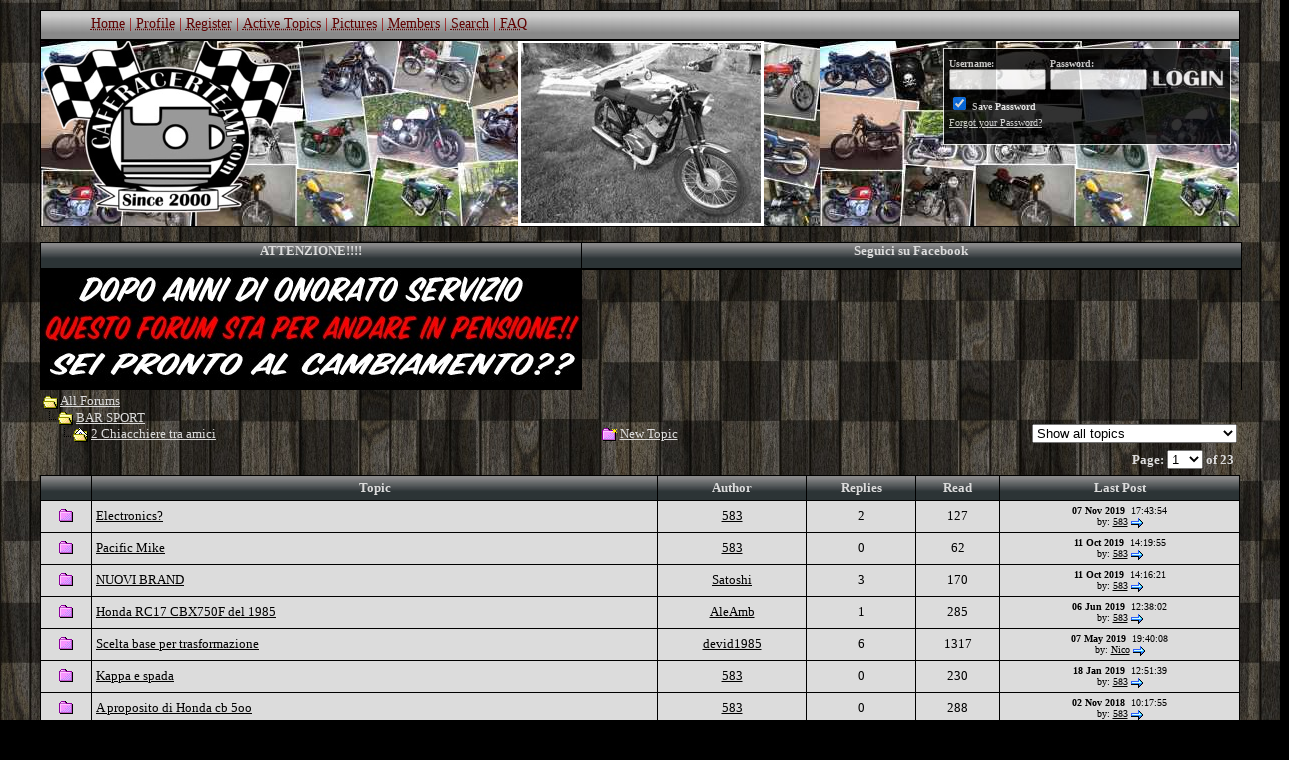

--- FILE ---
content_type: text/html
request_url: http://www.caferacerteam.com/Forum/forum.asp?FORUM_ID=3
body_size: 10141
content:
<html xmlns="http://www.w3.org/1999/xhtml" xmlns:fb="http://www.facebook.com/2008/fbml" >

<head>
<title>CAFE RACER FORUM . IT - 2 Chiacchiere tra amici</title>
<meta name="copyright" content="This Forum code is Copyright (C) 2000-06 Michael Anderson, Pierre Gorissen, Huw Reddick and Richard Kinser, Non-Forum Related code is Copyright (C) CAFE RACER FORUM . IT">
<script language="JavaScript" type="text/javascript">
<!-- hide from JavaScript-challenged browsers
function openWindow(url) {
	popupWin = window.open(url,'new_page','width=400,height=400')
}
function openWindow2(url) {
	popupWin = window.open(url,'new_page','width=400,height=450')
}
function openWindow3(url) {
	popupWin = window.open(url,'new_page','width=400,height=450,scrollbars=yes')
}
function openWindow4(url) {
	popupWin = window.open(url,'new_page','width=400,height=525')
}
function openWindow5(url) {
	popupWin = window.open(url,'new_page','width=450,height=525,scrollbars=yes,toolbars=yes,menubar=yes,resizable=yes')
}
function openWindow6(url) {
	popupWin = window.open(url,'new_page','width=500,height=450,scrollbars=yes')
}
function openWindowHelp(url) {
	popupWin = window.open(url,'new_page','width=470,height=200,scrollbars=yes')
}
// done hiding -->
</script>
<style type="text/css">
<!--
a:link    {color:gainsboro;text-decoration:underline}
a:visited {color:WHITE;text-decoration:underline}
a:hover   {color:red;text-decoration:underline}
a:active  {color:WHITE;text-decoration:underline}
.spnMessageText a:link    {color:BLACK;text-decoration:underline}
.spnMessageText a:visited {color:maroon;text-decoration:underline}
.spnMessageText a:hover   {color:red;text-decoration:underline}
.spnMessageText a:active  {color:red;text-decoration:underline}
.spnSearchHighlight {background-color:yellow}
input.radio {background:333333;color:#000000}
-->
</style>
<link href="sato.css" rel="stylesheet" type="text/css"> <script language="JavaScript" type="text/javascript" src="inc_code.js"></script>    



   <div id="toolbar">      
     <div id="wrapMenu">
          <a href="http://www.caferacerteam.com/Home.asp" onMouseOver="(window.status='Homepage'); return true" onMouseOut="(window.status=''); return true" tabindex="-1"><acronym title="Homepage">Home</acronym></a>
          |
          <a href="pop_profile.asp?mode=Edit" onMouseOver="(window.status='Edit your personal profile...'); return true" onMouseOut="(window.status=''); return true" tabindex="-1"><acronym title="Edit your personal profile...">Profile</acronym></a>
          |
          <a href="register.asp" onMouseOver="(window.status='Register to post to our forum...'); return true" onMouseOut="(window.status=''); return true" tabindex="-1"><acronym title="Register to post to our forum...">Register</acronym></a>
          |
          <a href="active.asp" onMouseOver="(window.status='See what topics have been active since your last visit...'); return true" onMouseOut="(window.status=''); return true" tabindex="-1"><acronym title="See what topics have been active since your last visit...">Active Topics</acronym></a>
          |          <a href="custombase.asp?procedura=ImmaginiUtente" onMouseOver="(window.status='Add / Menage Member Pictures...'); return true" onMouseOut="(window.status=''); return true" tabindex="-1"><acronym title="Add / Menage Member Pictures...">Pictures</acronym></a>          |
          <a href="members.asp" onMouseOver="(window.status='Current members of these forums...'); return true" onMouseOut="(window.status=''); return true" tabindex="-1"><acronym title="Current members of these forums...">Members</acronym></a>
          |
          <a href="search.asp?FORUM_ID=3" onMouseOver="(window.status='Perform a search by keyword, date, and/or name...'); return true" onMouseOut="(window.status=''); return true" tabindex="-1"><acronym title="Perform a search by keyword, date, and/or name...">Search</acronym></a>
          |
          <a href="faq.asp" onMouseOver="(window.status='Answers to Frequently Asked Questions...'); return true" onMouseOut="(window.status=''); return true" tabindex="-1"><acronym title="Answers to Frequently Asked Questions...">FAQ</acronym></a>
      </div>
   </div> 






  <div id="showimage"
   onMouseOut=this.style.visibility="hidden"; 
   style="position:absolute;visibility:hidden;border:4px solid #FFFFFF;
   BackGround-Color: #000000; z-index:100">

</div>

</head>

<body background="http://www.caferacerteam.com/images/scacco_wood.jpg" bgColor="black" text="gainsboro" link="gainsboro" aLink="WHITE" vLink="WHITE">
<a name="top"></a>

<table id="TabellaHeader" align="center" border="0" cellPadding="0" cellSpacing="0" width="100%">
  <tr>
    <td valign="top" width="35%"><a href="default.asp" tabindex="-1"><img src="http://www.caferacerteam.com/images/newforumLogo.png" border="0" alt="CAFE RACER FORUM . IT" title="CAFE RACER FORUM . IT" /></a></td>
    <td align="center" valign="middle" width="30%"><a tabindex="-1"><img Id="ForumRandomImage" class="imageborder" src="/Forum/Immagini/Buone/NUAR1965_156.JPG" style="border:3px solid #FFFFFF;" alt="Immagine Random dal Forum!" title="Immagine Random dal Forum"/></a></td>
    <td align="center" valign="top" width="35%">


<div id="DivLogin" style="float:right; filter:alpha(opacity=80); opacity: 0.8;  background:black; border:1px; border-style:solid; border-color:white; margin-top:8px; margin-right:8px;">

      <table border="0" cellPadding="2" cellSpacing="0">
        <tr>
          <td align="center"><font face="Tahoma" size="1">
</font></td>
        </tr>
        <form action="/Forum/forum.asp" method="post" id="form1" name="form1">
        <input type="hidden" name="Method_Type" value="login">
        <tr>
          <td align="center">
            <table>
              <tr>
                <td><font face="Tahoma" size="1"><b>Username:</b></font><br />
                <input type="text" name="Name" size="10" maxLength="25" value=""></td>
                <td><font face="Tahoma" size="1"><b>Password:</b></font><br />
                <input type="password" name="Password" size="10" maxLength="25" value=""></td>
                <td valign="bottom">
                <input src="button_login.gif" type="image" border="0" value="Login" id="submit1" name="Login">
                </td>
              </tr>
              <tr>
                <td colspan="3" align="left"><font face="Tahoma" size="1">
                <input type="checkbox" name="SavePassWord" value="true" tabindex="-1" CHECKED><b> Save Password</b></font></td>
              </tr>
              <tr>
                <td colspan="3" align="left"><font face="Tahoma" size="1">
                <a href="password.asp" onMouseOver="(window.status='Choose a new password if you have forgotten your current one...'); return true" onMouseOut="(window.status=''); return true" tabindex="-1">Forgot your Password?</a>
                <br /><br /></font></td>
              </tr>
            </table>
          </td>
        </tr>
        </form>
      </table>
    </td>
  </tr>
</table>

</div>



<script type="text/javascript" src="../pubblicitacrt/jsinclude.js"></script>
<script type="text/javascript" src="../satoscorrimento_oriz.js"></script>

<div id="fb-root"></div>
<script>
  window.fbAsyncInit = function() {
    FB.init({appId: '328701920555436', status: true, cookie: true,
             xfbml: true});
  };
  (function() {
    var e = document.createElement('script'); e.async = true;
    e.src = document.location.protocol +
      '//connect.facebook.net/it_IT/all.js';
    document.getElementById('fb-root').appendChild(e);
  }());
</script>



<style type="text/css">

#Pubb_Contenitore{
   width:100%;  
   margin-top:10px;
}


#Pubb_Titoli{
   margin-top:15px;
}

#Pubb_Titoli, #Pubb_Contenuti {
   clear:both;
   margin-left:2.5%;
   float:left;
   width:95%;
   border:1px solid black; 
}


#Pubb_Contenuti {
  height:120px;
  margin-bottom:0px;
  border-bottom:0px;
}

#Pubb_Titolo_Banner, #Pubb_Banner{
   height:25px;
   float:left;
   margin-top:0px;
   margin-right:-100%;
   margin-left:0px;
   width:540px;
   padding:0px;   
   border:0px solid #FFFFFF;
}


#Pubb_Titolo_FB, #Pubb_FB{
  height:25px;
  margin-top:0px;
  margin-right:0px;
  margin-left:540px;
  padding:0px;
  border:0px;
  overflow:hidden;
}


#Pubb_Titolo_FB, #Pubb_FB{
  border-left:1px solid black; 

}


#Pubb_Contenuti{
     height:120px;
}

#Pubb_Banner, #Pubb_FB{
  height:120px; 
  overflow:hidden; 
  background:none;

}


#Contenitore_Pubb_FB{
   float:left;
   width:100%;
   overflow:hidden;
}
</style>

  <div id="Pubb_Titoli">
    <div id="Pubb_Titolo_Banner" class="BarraPrincipale">ATTENZIONE!!!!</div>
    <div id="Pubb_Titolo_FB" class="BarraPrincipale" >Seguici su Facebook</div>    
   </div>
  <div id="Pubb_Contenuti">
    <div id="Pubb_Banner" Height=150px; width=540px>


   <a href="mailto:satoshi@caferacerteam.com?subject=INFO PENSIONAMENTO CAFERACERTEAM.COM!!"><img src='http://www.caferacerteam.com/images/FORUM_IN_PENSIONE.jpg'  title=''></a>

   </div>
  <div id="Contenitore_Pubb_FB">
    <div id="Pubb_FB">
       <fb:fan url="http://www.facebook.com/pages/Cafe-Racer-Team" 
       profile_id="246677185371438" 
       width="800" height ="120" fanCount="13" 
       connections="13" logobar="0" 
       stream="0"
       css="http://www.caferacerteam.com/Themes/CRT_BLK/stile-likeboxForum6.css?1"
       ></fb:fan>

    </div>
    </div>
  </div>

<table id="TabellaContenitoreForum" align="center" border="0" cellPadding="0" cellSpacing="0" width="95%">
  <tr>
    <td>
    <script language="JavaScript" type="text/javascript">
    <!--
    function unsub_confirm(link){
    	var where_to= confirm("Do you really want to Unsubscribe?");
       if (where_to== true) {
       	popupWin = window.open(link,'new_page','width=400,height=400')
       }
    }
    //-->
    </script>
    <script language="JavaScript" type="text/javascript">
    function ChangePage(fnum){
    	if (fnum == 1) {
    		document.PageNum1.submit();
    		}
    	else {
    		document.PageNum2.submit();
    	}
    }
    </script>
    <script language="JavaScript" type="text/javascript">
    <!----- 
    function jumpTo(s) {if (s.selectedIndex != 0) location.href = s.options[s.selectedIndex].value;return 1;}

    function setDays() {document.DaysFilter.submit(); return 0;}
    // -->
    </script>
      <table border="0" width="100%">
        <tr>
          <td width="33%" align="left" nowrap><font face="Tahoma" size="2">
          <a href="default.asp"><img src="icon_folder_open.gif" width="15" height="15" border="0" alt="All Forums" title="All Forums" align="absmiddle" /></a>&nbsp;<a href="default.asp">All Forums</a><br />
          <img src="icon_bar.gif" width="15" height="15" border="0" alt="" title="" align="absmiddle" /><img src="icon_folder_open.gif" width="15" height="15" border="0" alt="" title="" align="absmiddle" />&nbsp;<a href="default.asp?CAT_ID=6">BAR SPORT</a><br />
          <img src="icon_blank.gif" width="15" height="15" border="0" alt="" title="" align="absmiddle" /><img src="icon_bar.gif" width="15" height="15" border="0" alt="" title="" align="absmiddle" /><img src="icon_folder_open_topic.gif" width="15" height="15" border="0" alt="" title="" align="absmiddle" />&nbsp;<a href="forum.asp?FORUM_ID=3">2 Chiacchiere tra amici</a></font></td>
          <td align="center" valign="bottom" width="33%"><font face="Tahoma" size="2">
          <a href="post.asp?method=Topic&FORUM_ID=3"><img src="icon_folder_new_topic.gif" width="15" height="15" border="0" alt="New Topic" title="New Topic" align="absmiddle" /></a>&nbsp;<a href="post.asp?method=Topic&FORUM_ID=3">New Topic</a><br />
          </font></td>
          <form action="/Forum/forum.asp?FORUM_ID=3" method="post" name="DaysFilter">
          <td align="right" valign="bottom" width="33%">
          <select name="Days" onchange="javascript:setDays();">
          	<option value="0" selected>Show all topics</option>
          	<option value="-1">Show all open topics</option>
          	<option value="1">Show topics from last day</option>
          	<option value="2">Show topics from last 2 days</option>
          	<option value="5">Show topics from last 5 days</option>
          	<option value="7">Show topics from last 7 days</option>
          	<option value="14">Show topics from last 14 days</option>
          	<option value="30">Show topics from last 30 days</option>
          	<option value="60">Show topics from last 60 days</option>
          	<option value="120">Show topics from last 120 days</option>
          	<option value="365">Show topics from the last year</option>
          </select>
          <input type="hidden" name="Cookie" value="1">
          </td></form>
        </tr>
        <tr>
          <td colspan="3" align="right" valign="bottom">
            <table border="0" align="right">
              <tr>
                <form name="PageNum1" action="forum.asp">
                <td><font face="Tahoma" size="2">
                <input name="FORUM_ID" type="hidden" value="3">
                <input name="sortfield" type="hidden" value="lastpost">
                <input name="sortorder" type="hidden" value="desc">
                <b>Page: </b><select name="whichpage" size="1" onchange="ChangePage(1);">
                	<option selected value="1">1</option>
                	<option value="2">2</option>
                	<option value="3">3</option>
                	<option value="4">4</option>
                	<option value="5">5</option>
                	<option value="6">6</option>
                	<option value="7">7</option>
                	<option value="8">8</option>
                	<option value="9">9</option>
                	<option value="10">10</option>
                	<option value="11">11</option>
                	<option value="12">12</option>
                	<option value="13">13</option>
                	<option value="14">14</option>
                	<option value="15">15</option>
                	<option value="16">16</option>
                	<option value="17">17</option>
                	<option value="18">18</option>
                	<option value="19">19</option>
                	<option value="20">20</option>
                	<option value="21">21</option>
                	<option value="22">22</option>
                	<option value="23">23</option>
                </select><b> of 23</b>
                </font></td>
                </form>
              </tr>
            </table>
          </td>
        </tr>
      </table>
      <table border="0" width="100%" cellspacing="0" cellpadding="0" align="center">
        <tr>
          <td bgcolor="black">
            <table border="0" width="100%" cellspacing="1" cellpadding="4">
              <tr>
                <td class="BarraPrincipale" align="center" bgcolor="333333"><b><font face="Tahoma" size="2">&nbsp;</font></b></td>
                <td class="BarraPrincipale" align="center" bgcolor="333333"><b><font face="Tahoma" size="2" color="gainsboro">Topic</font></b></td>
                <td class="BarraPrincipale" align="center" bgcolor="333333"><b><font face="Tahoma" size="2" color="gainsboro">Author</font></b></td>
                <td class="BarraPrincipale" align="center" bgcolor="333333"><b><font face="Tahoma" size="2" color="gainsboro">Replies</font></b></td>
                <td class="BarraPrincipale" align="center" bgcolor="333333"><b><font face="Tahoma" size="2" color="gainsboro">Read</font></b></td>
                <td class="BarraPrincipale" align="center" bgcolor="333333"><b><font face="Tahoma" size="2" color="gainsboro">Last Post</font></b></td>
              </tr>
              <tr>
                <td bgcolor="gainsboro" align="center" valign="middle"><a href="topic.asp?TOPIC_ID=3962"><img src="icon_folder_new.gif" width="15" height="15" border="0" alt="New Topic" title="New Topic" hspace="0" /></a></td>
                <td bgcolor="gainsboro" valign="middle" align="left">
                <font face="Tahoma" size="2" color="BLACK"><span class="spnMessageText"><a href="topic.asp?TOPIC_ID=3962">Electronics?</a></span>&nbsp;</font>
                </td>
                <td bgcolor="gainsboro" valign="middle" align="center"><font face="Tahoma" size="2" color="BLACK"><span class="spnMessageText"><a href="pop_profile.asp?mode=display&id=1855" title="View 583's Profile" onMouseOver="(window.status='View 583\'s Profile'); return true" onMouseOut="(window.status=''); return true">583</a></span></font></td>
                <td bgcolor="gainsboro" valign="middle" align="center"><font face="Tahoma" size="2" color="BLACK">2</font></td>
                <td bgcolor="gainsboro" valign="middle" align="center"><font face="Tahoma" size="2" color="BLACK">127</font></td>
                <td bgcolor="gainsboro" valign="middle" align="center" nowrap><font face="Tahoma" color="BLACK" size="1"><b>07 Nov 2019</b>&nbsp; 17:43:54<br />by: <span class="spnMessageText"><a href="pop_profile.asp?mode=display&id=1855" title="View 583's Profile" onMouseOver="(window.status='View 583\'s Profile'); return true" onMouseOut="(window.status=''); return true">583</a></span>&nbsp;<a href="topic.asp?whichpage=-1&TOPIC_ID=3962&REPLY_ID=17028"><img src="icon_lastpost.gif" width="12" height="10" border="0" alt="Jump to Last Post" title="Jump to Last Post" align="absmiddle" /></a></font></td>
              </tr>
              <tr>
                <td bgcolor="gainsboro" align="center" valign="middle"><a href="topic.asp?TOPIC_ID=3959"><img src="icon_folder_new.gif" width="15" height="15" border="0" alt="New Topic" title="New Topic" hspace="0" /></a></td>
                <td bgcolor="gainsboro" valign="middle" align="left">
                <font face="Tahoma" size="2" color="BLACK"><span class="spnMessageText"><a href="topic.asp?TOPIC_ID=3959">Pacific Mike</a></span>&nbsp;</font>
                </td>
                <td bgcolor="gainsboro" valign="middle" align="center"><font face="Tahoma" size="2" color="BLACK"><span class="spnMessageText"><a href="pop_profile.asp?mode=display&id=1855" title="View 583's Profile" onMouseOver="(window.status='View 583\'s Profile'); return true" onMouseOut="(window.status=''); return true">583</a></span></font></td>
                <td bgcolor="gainsboro" valign="middle" align="center"><font face="Tahoma" size="2" color="BLACK">0</font></td>
                <td bgcolor="gainsboro" valign="middle" align="center"><font face="Tahoma" size="2" color="BLACK">62</font></td>
                <td bgcolor="gainsboro" valign="middle" align="center" nowrap><font face="Tahoma" color="BLACK" size="1"><b>11 Oct 2019</b>&nbsp; 14:19:55<br />by: <span class="spnMessageText"><a href="pop_profile.asp?mode=display&id=1855" title="View 583's Profile" onMouseOver="(window.status='View 583\'s Profile'); return true" onMouseOut="(window.status=''); return true">583</a></span>&nbsp;<a href="topic.asp?TOPIC_ID=3959"><img src="icon_lastpost.gif" width="12" height="10" border="0" alt="Jump to Last Post" title="Jump to Last Post" align="absmiddle" /></a></font></td>
              </tr>
              <tr>
                <td bgcolor="gainsboro" align="center" valign="middle"><a href="topic.asp?TOPIC_ID=3956"><img src="icon_folder_new.gif" width="15" height="15" border="0" alt="New Topic" title="New Topic" hspace="0" /></a></td>
                <td bgcolor="gainsboro" valign="middle" align="left">
                <font face="Tahoma" size="2" color="BLACK"><span class="spnMessageText"><a href="topic.asp?TOPIC_ID=3956">NUOVI BRAND</a></span>&nbsp;</font>
                </td>
                <td bgcolor="gainsboro" valign="middle" align="center"><font face="Tahoma" size="2" color="BLACK"><span class="spnMessageText"><a href="pop_profile.asp?mode=display&id=2" title="View Satoshi's Profile" onMouseOver="(window.status='View Satoshi\'s Profile'); return true" onMouseOut="(window.status=''); return true">Satoshi</a></span></font></td>
                <td bgcolor="gainsboro" valign="middle" align="center"><font face="Tahoma" size="2" color="BLACK">3</font></td>
                <td bgcolor="gainsboro" valign="middle" align="center"><font face="Tahoma" size="2" color="BLACK">170</font></td>
                <td bgcolor="gainsboro" valign="middle" align="center" nowrap><font face="Tahoma" color="BLACK" size="1"><b>11 Oct 2019</b>&nbsp; 14:16:21<br />by: <span class="spnMessageText"><a href="pop_profile.asp?mode=display&id=1855" title="View 583's Profile" onMouseOver="(window.status='View 583\'s Profile'); return true" onMouseOut="(window.status=''); return true">583</a></span>&nbsp;<a href="topic.asp?whichpage=-1&TOPIC_ID=3956&REPLY_ID=17008"><img src="icon_lastpost.gif" width="12" height="10" border="0" alt="Jump to Last Post" title="Jump to Last Post" align="absmiddle" /></a></font></td>
              </tr>
              <tr>
                <td bgcolor="gainsboro" align="center" valign="middle"><a href="topic.asp?TOPIC_ID=3931"><img src="icon_folder_new.gif" width="15" height="15" border="0" alt="New Topic" title="New Topic" hspace="0" /></a></td>
                <td bgcolor="gainsboro" valign="middle" align="left">
                <font face="Tahoma" size="2" color="BLACK"><span class="spnMessageText"><a href="topic.asp?TOPIC_ID=3931">Honda RC17 CBX750F del 1985</a></span>&nbsp;</font>
                </td>
                <td bgcolor="gainsboro" valign="middle" align="center"><font face="Tahoma" size="2" color="BLACK"><span class="spnMessageText"><a href="pop_profile.asp?mode=display&id=3694" title="View AleAmb's Profile" onMouseOver="(window.status='View AleAmb\'s Profile'); return true" onMouseOut="(window.status=''); return true">AleAmb</a></span></font></td>
                <td bgcolor="gainsboro" valign="middle" align="center"><font face="Tahoma" size="2" color="BLACK">1</font></td>
                <td bgcolor="gainsboro" valign="middle" align="center"><font face="Tahoma" size="2" color="BLACK">285</font></td>
                <td bgcolor="gainsboro" valign="middle" align="center" nowrap><font face="Tahoma" color="BLACK" size="1"><b>06 Jun 2019</b>&nbsp; 12:38:02<br />by: <span class="spnMessageText"><a href="pop_profile.asp?mode=display&id=1855" title="View 583's Profile" onMouseOver="(window.status='View 583\'s Profile'); return true" onMouseOut="(window.status=''); return true">583</a></span>&nbsp;<a href="topic.asp?whichpage=-1&TOPIC_ID=3931&REPLY_ID=16958"><img src="icon_lastpost.gif" width="12" height="10" border="0" alt="Jump to Last Post" title="Jump to Last Post" align="absmiddle" /></a></font></td>
              </tr>
              <tr>
                <td bgcolor="gainsboro" align="center" valign="middle"><a href="topic.asp?TOPIC_ID=3825"><img src="icon_folder_new.gif" width="15" height="15" border="0" alt="New Topic" title="New Topic" hspace="0" /></a></td>
                <td bgcolor="gainsboro" valign="middle" align="left">
                <font face="Tahoma" size="2" color="BLACK"><span class="spnMessageText"><a href="topic.asp?TOPIC_ID=3825">Scelta base per trasformazione</a></span>&nbsp;</font>
                </td>
                <td bgcolor="gainsboro" valign="middle" align="center"><font face="Tahoma" size="2" color="BLACK"><span class="spnMessageText"><a href="pop_profile.asp?mode=display&id=2863" title="View devid1985's Profile" onMouseOver="(window.status='View devid1985\'s Profile'); return true" onMouseOut="(window.status=''); return true">devid1985</a></span></font></td>
                <td bgcolor="gainsboro" valign="middle" align="center"><font face="Tahoma" size="2" color="BLACK">6</font></td>
                <td bgcolor="gainsboro" valign="middle" align="center"><font face="Tahoma" size="2" color="BLACK">1317</font></td>
                <td bgcolor="gainsboro" valign="middle" align="center" nowrap><font face="Tahoma" color="BLACK" size="1"><b>07 May 2019</b>&nbsp; 19:40:08<br />by: <span class="spnMessageText"><a href="pop_profile.asp?mode=display&id=1287" title="View Nico's Profile" onMouseOver="(window.status='View Nico\'s Profile'); return true" onMouseOut="(window.status=''); return true">Nico</a></span>&nbsp;<a href="topic.asp?whichpage=-1&TOPIC_ID=3825&REPLY_ID=16935"><img src="icon_lastpost.gif" width="12" height="10" border="0" alt="Jump to Last Post" title="Jump to Last Post" align="absmiddle" /></a></font></td>
              </tr>
              <tr>
                <td bgcolor="gainsboro" align="center" valign="middle"><a href="topic.asp?TOPIC_ID=3898"><img src="icon_folder_new.gif" width="15" height="15" border="0" alt="New Topic" title="New Topic" hspace="0" /></a></td>
                <td bgcolor="gainsboro" valign="middle" align="left">
                <font face="Tahoma" size="2" color="BLACK"><span class="spnMessageText"><a href="topic.asp?TOPIC_ID=3898">Kappa e spada</a></span>&nbsp;</font>
                </td>
                <td bgcolor="gainsboro" valign="middle" align="center"><font face="Tahoma" size="2" color="BLACK"><span class="spnMessageText"><a href="pop_profile.asp?mode=display&id=1855" title="View 583's Profile" onMouseOver="(window.status='View 583\'s Profile'); return true" onMouseOut="(window.status=''); return true">583</a></span></font></td>
                <td bgcolor="gainsboro" valign="middle" align="center"><font face="Tahoma" size="2" color="BLACK">0</font></td>
                <td bgcolor="gainsboro" valign="middle" align="center"><font face="Tahoma" size="2" color="BLACK">230</font></td>
                <td bgcolor="gainsboro" valign="middle" align="center" nowrap><font face="Tahoma" color="BLACK" size="1"><b>18 Jan 2019</b>&nbsp; 12:51:39<br />by: <span class="spnMessageText"><a href="pop_profile.asp?mode=display&id=1855" title="View 583's Profile" onMouseOver="(window.status='View 583\'s Profile'); return true" onMouseOut="(window.status=''); return true">583</a></span>&nbsp;<a href="topic.asp?TOPIC_ID=3898"><img src="icon_lastpost.gif" width="12" height="10" border="0" alt="Jump to Last Post" title="Jump to Last Post" align="absmiddle" /></a></font></td>
              </tr>
              <tr>
                <td bgcolor="gainsboro" align="center" valign="middle"><a href="topic.asp?TOPIC_ID=3881"><img src="icon_folder_new.gif" width="15" height="15" border="0" alt="New Topic" title="New Topic" hspace="0" /></a></td>
                <td bgcolor="gainsboro" valign="middle" align="left">
                <font face="Tahoma" size="2" color="BLACK"><span class="spnMessageText"><a href="topic.asp?TOPIC_ID=3881">A proposito di Honda cb 5oo</a></span>&nbsp;</font>
                </td>
                <td bgcolor="gainsboro" valign="middle" align="center"><font face="Tahoma" size="2" color="BLACK"><span class="spnMessageText"><a href="pop_profile.asp?mode=display&id=1855" title="View 583's Profile" onMouseOver="(window.status='View 583\'s Profile'); return true" onMouseOut="(window.status=''); return true">583</a></span></font></td>
                <td bgcolor="gainsboro" valign="middle" align="center"><font face="Tahoma" size="2" color="BLACK">0</font></td>
                <td bgcolor="gainsboro" valign="middle" align="center"><font face="Tahoma" size="2" color="BLACK">288</font></td>
                <td bgcolor="gainsboro" valign="middle" align="center" nowrap><font face="Tahoma" color="BLACK" size="1"><b>02 Nov 2018</b>&nbsp; 10:17:55<br />by: <span class="spnMessageText"><a href="pop_profile.asp?mode=display&id=1855" title="View 583's Profile" onMouseOver="(window.status='View 583\'s Profile'); return true" onMouseOut="(window.status=''); return true">583</a></span>&nbsp;<a href="topic.asp?TOPIC_ID=3881"><img src="icon_lastpost.gif" width="12" height="10" border="0" alt="Jump to Last Post" title="Jump to Last Post" align="absmiddle" /></a></font></td>
              </tr>
              <tr>
                <td bgcolor="gainsboro" align="center" valign="middle"><a href="topic.asp?TOPIC_ID=3878"><img src="icon_folder_new.gif" width="15" height="15" border="0" alt="New Topic" title="New Topic" hspace="0" /></a></td>
                <td bgcolor="gainsboro" valign="middle" align="left">
                <font face="Tahoma" size="2" color="BLACK"><span class="spnMessageText"><a href="topic.asp?TOPIC_ID=3878">1982</a></span>&nbsp;</font>
                </td>
                <td bgcolor="gainsboro" valign="middle" align="center"><font face="Tahoma" size="2" color="BLACK"><span class="spnMessageText"><a href="pop_profile.asp?mode=display&id=1855" title="View 583's Profile" onMouseOver="(window.status='View 583\'s Profile'); return true" onMouseOut="(window.status=''); return true">583</a></span></font></td>
                <td bgcolor="gainsboro" valign="middle" align="center"><font face="Tahoma" size="2" color="BLACK">3</font></td>
                <td bgcolor="gainsboro" valign="middle" align="center"><font face="Tahoma" size="2" color="BLACK">645</font></td>
                <td bgcolor="gainsboro" valign="middle" align="center" nowrap><font face="Tahoma" color="BLACK" size="1"><b>16 Oct 2018</b>&nbsp; 22:19:15<br />by: <span class="spnMessageText"><a href="pop_profile.asp?mode=display&id=1855" title="View 583's Profile" onMouseOver="(window.status='View 583\'s Profile'); return true" onMouseOut="(window.status=''); return true">583</a></span>&nbsp;<a href="topic.asp?whichpage=-1&TOPIC_ID=3878&REPLY_ID=16788"><img src="icon_lastpost.gif" width="12" height="10" border="0" alt="Jump to Last Post" title="Jump to Last Post" align="absmiddle" /></a></font></td>
              </tr>
              <tr>
                <td bgcolor="gainsboro" align="center" valign="middle"><a href="topic.asp?TOPIC_ID=3872"><img src="icon_folder_new.gif" width="15" height="15" border="0" alt="New Topic" title="New Topic" hspace="0" /></a></td>
                <td bgcolor="gainsboro" valign="middle" align="left">
                <font face="Tahoma" size="2" color="BLACK"><span class="spnMessageText"><a href="topic.asp?TOPIC_ID=3872">Progetto Cafe Racer Ducati 900 SS iniezione</a></span>&nbsp;</font>
                </td>
                <td bgcolor="gainsboro" valign="middle" align="center"><font face="Tahoma" size="2" color="BLACK"><span class="spnMessageText"><a href="pop_profile.asp?mode=display&id=3629" title="View devilChris's Profile" onMouseOver="(window.status='View devilChris\'s Profile'); return true" onMouseOut="(window.status=''); return true">devilChris</a></span></font></td>
                <td bgcolor="gainsboro" valign="middle" align="center"><font face="Tahoma" size="2" color="BLACK">1</font></td>
                <td bgcolor="gainsboro" valign="middle" align="center"><font face="Tahoma" size="2" color="BLACK">1163</font></td>
                <td bgcolor="gainsboro" valign="middle" align="center" nowrap><font face="Tahoma" color="BLACK" size="1"><b>20 Sep 2018</b>&nbsp; 11:17:54<br />by: <span class="spnMessageText"><a href="pop_profile.asp?mode=display&id=1855" title="View 583's Profile" onMouseOver="(window.status='View 583\'s Profile'); return true" onMouseOut="(window.status=''); return true">583</a></span>&nbsp;<a href="topic.asp?whichpage=-1&TOPIC_ID=3872&REPLY_ID=16765"><img src="icon_lastpost.gif" width="12" height="10" border="0" alt="Jump to Last Post" title="Jump to Last Post" align="absmiddle" /></a></font></td>
              </tr>
              <tr>
                <td bgcolor="gainsboro" align="center" valign="middle"><a href="topic.asp?TOPIC_ID=3867"><img src="icon_folder_new.gif" width="15" height="15" border="0" alt="New Topic" title="New Topic" hspace="0" /></a></td>
                <td bgcolor="gainsboro" valign="middle" align="left">
                <font face="Tahoma" size="2" color="BLACK"><span class="spnMessageText"><a href="topic.asp?TOPIC_ID=3867">Troy Corser at Goodwood</a></span>&nbsp;</font>
                </td>
                <td bgcolor="gainsboro" valign="middle" align="center"><font face="Tahoma" size="2" color="BLACK"><span class="spnMessageText"><a href="pop_profile.asp?mode=display&id=1855" title="View 583's Profile" onMouseOver="(window.status='View 583\'s Profile'); return true" onMouseOut="(window.status=''); return true">583</a></span></font></td>
                <td bgcolor="gainsboro" valign="middle" align="center"><font face="Tahoma" size="2" color="BLACK">0</font></td>
                <td bgcolor="gainsboro" valign="middle" align="center"><font face="Tahoma" size="2" color="BLACK">292</font></td>
                <td bgcolor="gainsboro" valign="middle" align="center" nowrap><font face="Tahoma" color="BLACK" size="1"><b>10 Sep 2018</b>&nbsp; 09:54:07<br />by: <span class="spnMessageText"><a href="pop_profile.asp?mode=display&id=1855" title="View 583's Profile" onMouseOver="(window.status='View 583\'s Profile'); return true" onMouseOut="(window.status=''); return true">583</a></span>&nbsp;<a href="topic.asp?TOPIC_ID=3867"><img src="icon_lastpost.gif" width="12" height="10" border="0" alt="Jump to Last Post" title="Jump to Last Post" align="absmiddle" /></a></font></td>
              </tr>
              <tr>
                <td bgcolor="gainsboro" align="center" valign="middle"><a href="topic.asp?TOPIC_ID=3842"><img src="icon_folder_new.gif" width="15" height="15" border="0" alt="New Topic" title="New Topic" hspace="0" /></a></td>
                <td bgcolor="gainsboro" valign="middle" align="left">
                <font face="Tahoma" size="2" color="BLACK"><span class="spnMessageText"><a href="topic.asp?TOPIC_ID=3842">Da chi rivolgersi per cromare</a></span>&nbsp;</font>
                </td>
                <td bgcolor="gainsboro" valign="middle" align="center"><font face="Tahoma" size="2" color="BLACK"><span class="spnMessageText"><a href="pop_profile.asp?mode=display&id=2414" title="View Ale400's Profile" onMouseOver="(window.status='View Ale400\'s Profile'); return true" onMouseOut="(window.status=''); return true">Ale400</a></span></font></td>
                <td bgcolor="gainsboro" valign="middle" align="center"><font face="Tahoma" size="2" color="BLACK">0</font></td>
                <td bgcolor="gainsboro" valign="middle" align="center"><font face="Tahoma" size="2" color="BLACK">318</font></td>
                <td bgcolor="gainsboro" valign="middle" align="center" nowrap><font face="Tahoma" color="BLACK" size="1"><b>05 Jun 2018</b>&nbsp; 14:03:27<br />by: <span class="spnMessageText"><a href="pop_profile.asp?mode=display&id=2414" title="View Ale400's Profile" onMouseOver="(window.status='View Ale400\'s Profile'); return true" onMouseOut="(window.status=''); return true">Ale400</a></span>&nbsp;<a href="topic.asp?TOPIC_ID=3842"><img src="icon_lastpost.gif" width="12" height="10" border="0" alt="Jump to Last Post" title="Jump to Last Post" align="absmiddle" /></a></font></td>
              </tr>
              <tr>
                <td bgcolor="gainsboro" align="center" valign="middle"><a href="topic.asp?TOPIC_ID=3841"><img src="icon_folder_new.gif" width="15" height="15" border="0" alt="New Topic" title="New Topic" hspace="0" /></a></td>
                <td bgcolor="gainsboro" valign="middle" align="left">
                <font face="Tahoma" size="2" color="BLACK"><span class="spnMessageText"><a href="topic.asp?TOPIC_ID=3841">In cerca di qualche consiglio</a></span>&nbsp;</font>
                </td>
                <td bgcolor="gainsboro" valign="middle" align="center"><font face="Tahoma" size="2" color="BLACK"><span class="spnMessageText"><a href="pop_profile.asp?mode=display&id=3607" title="View CUBO's Profile" onMouseOver="(window.status='View CUBO\'s Profile'); return true" onMouseOut="(window.status=''); return true">CUBO</a></span></font></td>
                <td bgcolor="gainsboro" valign="middle" align="center"><font face="Tahoma" size="2" color="BLACK">1</font></td>
                <td bgcolor="gainsboro" valign="middle" align="center"><font face="Tahoma" size="2" color="BLACK">731</font></td>
                <td bgcolor="gainsboro" valign="middle" align="center" nowrap><font face="Tahoma" color="BLACK" size="1"><b>05 Jun 2018</b>&nbsp; 13:56:21<br />by: <span class="spnMessageText"><a href="pop_profile.asp?mode=display&id=2414" title="View Ale400's Profile" onMouseOver="(window.status='View Ale400\'s Profile'); return true" onMouseOut="(window.status=''); return true">Ale400</a></span>&nbsp;<a href="topic.asp?whichpage=-1&TOPIC_ID=3841&REPLY_ID=16623"><img src="icon_lastpost.gif" width="12" height="10" border="0" alt="Jump to Last Post" title="Jump to Last Post" align="absmiddle" /></a></font></td>
              </tr>
              <tr>
                <td bgcolor="gainsboro" align="center" valign="middle"><a href="topic.asp?TOPIC_ID=3809"><img src="icon_folder_new.gif" width="15" height="15" border="0" alt="New Topic" title="New Topic" hspace="0" /></a></td>
                <td bgcolor="gainsboro" valign="middle" align="left">
                <font face="Tahoma" size="2" color="BLACK"><span class="spnMessageText"><a href="topic.asp?TOPIC_ID=3809">A proposito di moto e Artisti</a></span>&nbsp;</font>
                </td>
                <td bgcolor="gainsboro" valign="middle" align="center"><font face="Tahoma" size="2" color="BLACK"><span class="spnMessageText"><a href="pop_profile.asp?mode=display&id=1855" title="View 583's Profile" onMouseOver="(window.status='View 583\'s Profile'); return true" onMouseOut="(window.status=''); return true">583</a></span></font></td>
                <td bgcolor="gainsboro" valign="middle" align="center"><font face="Tahoma" size="2" color="BLACK">1</font></td>
                <td bgcolor="gainsboro" valign="middle" align="center"><font face="Tahoma" size="2" color="BLACK">683</font></td>
                <td bgcolor="gainsboro" valign="middle" align="center" nowrap><font face="Tahoma" color="BLACK" size="1"><b>13 May 2018</b>&nbsp; 15:32:11<br />by: <span class="spnMessageText"><a href="pop_profile.asp?mode=display&id=1088" title="View vjkin2's Profile" onMouseOver="(window.status='View vjkin2\'s Profile'); return true" onMouseOut="(window.status=''); return true">vjkin2</a></span>&nbsp;<a href="topic.asp?whichpage=-1&TOPIC_ID=3809&REPLY_ID=16599"><img src="icon_lastpost.gif" width="12" height="10" border="0" alt="Jump to Last Post" title="Jump to Last Post" align="absmiddle" /></a></font></td>
              </tr>
              <tr>
                <td bgcolor="gainsboro" align="center" valign="middle"><a href="topic.asp?TOPIC_ID=3783"><img src="icon_folder_new.gif" width="15" height="15" border="0" alt="New Topic" title="New Topic" hspace="0" /></a></td>
                <td bgcolor="gainsboro" valign="middle" align="left">
                <font face="Tahoma" size="2" color="BLACK"><span class="spnMessageText"><a href="topic.asp?TOPIC_ID=3783">Scampagnata</a></span>&nbsp;</font>
                </td>
                <td bgcolor="gainsboro" valign="middle" align="center"><font face="Tahoma" size="2" color="BLACK"><span class="spnMessageText"><a href="pop_profile.asp?mode=display&id=1855" title="View 583's Profile" onMouseOver="(window.status='View 583\'s Profile'); return true" onMouseOut="(window.status=''); return true">583</a></span></font></td>
                <td bgcolor="gainsboro" valign="middle" align="center"><font face="Tahoma" size="2" color="BLACK">0</font></td>
                <td bgcolor="gainsboro" valign="middle" align="center"><font face="Tahoma" size="2" color="BLACK">558</font></td>
                <td bgcolor="gainsboro" valign="middle" align="center" nowrap><font face="Tahoma" color="BLACK" size="1"><b>30 Mar 2018</b>&nbsp; 21:47:39<br />by: <span class="spnMessageText"><a href="pop_profile.asp?mode=display&id=1855" title="View 583's Profile" onMouseOver="(window.status='View 583\'s Profile'); return true" onMouseOut="(window.status=''); return true">583</a></span>&nbsp;<a href="topic.asp?TOPIC_ID=3783"><img src="icon_lastpost.gif" width="12" height="10" border="0" alt="Jump to Last Post" title="Jump to Last Post" align="absmiddle" /></a></font></td>
              </tr>
              <tr>
                <td bgcolor="gainsboro" align="center" valign="middle"><a href="topic.asp?TOPIC_ID=3673"><img src="icon_folder_new.gif" width="15" height="15" border="0" alt="New Topic" title="New Topic" hspace="0" /></a></td>
                <td bgcolor="gainsboro" valign="middle" align="left">
                <font face="Tahoma" size="2" color="BLACK"><span class="spnMessageText"><a href="topic.asp?TOPIC_ID=3673">Avatar</a></span>&nbsp;</font>
                </td>
                <td bgcolor="gainsboro" valign="middle" align="center"><font face="Tahoma" size="2" color="BLACK"><span class="spnMessageText"><a href="pop_profile.asp?mode=display&id=1855" title="View 583's Profile" onMouseOver="(window.status='View 583\'s Profile'); return true" onMouseOut="(window.status=''); return true">583</a></span></font></td>
                <td bgcolor="gainsboro" valign="middle" align="center"><font face="Tahoma" size="2" color="BLACK">4</font></td>
                <td bgcolor="gainsboro" valign="middle" align="center"><font face="Tahoma" size="2" color="BLACK">1119</font></td>
                <td bgcolor="gainsboro" valign="middle" align="center" nowrap><font face="Tahoma" color="BLACK" size="1"><b>03 Mar 2018</b>&nbsp; 11:02:24<br />by: <span class="spnMessageText"><a href="pop_profile.asp?mode=display&id=2698" title="View matteuzzo92's Profile" onMouseOver="(window.status='View matteuzzo92\'s Profile'); return true" onMouseOut="(window.status=''); return true">matteuzzo92</a></span>&nbsp;<a href="topic.asp?whichpage=-1&TOPIC_ID=3673&REPLY_ID=16495"><img src="icon_lastpost.gif" width="12" height="10" border="0" alt="Jump to Last Post" title="Jump to Last Post" align="absmiddle" /></a></font></td>
              </tr>
              <tr>
                <td  class="BarraPrincipale" align="center" bgcolor="333333" colspan="6">
                <form method="post" name="topicsort" id="pagelist" action="forum.asp?FORUM_ID=3">
                  <table cellpadding="0" cellspacing="0" border="0" align="right" width="100%">
                    <tr>
                      <td align="center" nowrap><b><font face="Tahoma" size="1" color="gainsboro">Showing topics 1 - 15 of 335, sorted by</font></b>&nbsp;<select name="sortfield" style="font-size:10px;">
                      <option value="topic">topic title</option>
                      <option value="author">topic author</option>
                      <option value="replies">number of replies</option>
                      <option value="views">number of views</option>
                      <option value="lastpost" selected>last post time</option>
                      </select>&nbsp;<b><font face="Tahoma" size="1" color="gainsboro">in</font></b>&nbsp;<select name="sortorder" style="font-size:10px;">
                      <option value="desc" selected>descending</option>
                      <option value="asc">ascending</option>
                      </select>&nbsp;<b><font face="Tahoma" size="1" color="gainsboro">order, from</font></b><nobr>&nbsp;<select name="Days" style="font-size:10px;">
                      <option value="0" selected>all topics</option>
                      <option value="-1">all open topics</option>
                      <option value="1">the last day</option>
                      <option value="2">the last 2 days</option>
                      <option value="5">the last 5 days</option>
                      <option value="7">the last 7 days</option>
                      <option value="14">the last 14 days</option>
                      <option value="30">the last 30 days</option>
                      <option value="60">the last 60 days</option>
                      <option value="90">the last 90 days</option>
                      <option value="120">the last 120 days</option>
                      <option value="365">the last year</option>
                      </select>
                      <input type="hidden" name="Cookie" value="1"><input style="font-size:10px;" type="submit" name="Go" value="Go"></nobr></td>
                    </tr>
                  </table>
                </form>
                </td>
              </tr>
            </table>
          </td>
        </tr>
        <tr>
          <td colspan="7">
            <table border="0" align="left">
              <tr>
                <form name="PageNum2" action="forum.asp">
                <td><font face="Tahoma" size="2">
                <input name="FORUM_ID" type="hidden" value="3">
                <input name="sortfield" type="hidden" value="lastpost">
                <input name="sortorder" type="hidden" value="desc">
                <b>There are 23 Pages of Topics: </b><select name="whichpage" size="1" onchange="ChangePage(2);">
                	<option selected value="1">1</option>
                	<option value="2">2</option>
                	<option value="3">3</option>
                	<option value="4">4</option>
                	<option value="5">5</option>
                	<option value="6">6</option>
                	<option value="7">7</option>
                	<option value="8">8</option>
                	<option value="9">9</option>
                	<option value="10">10</option>
                	<option value="11">11</option>
                	<option value="12">12</option>
                	<option value="13">13</option>
                	<option value="14">14</option>
                	<option value="15">15</option>
                	<option value="16">16</option>
                	<option value="17">17</option>
                	<option value="18">18</option>
                	<option value="19">19</option>
                	<option value="20">20</option>
                	<option value="21">21</option>
                	<option value="22">22</option>
                	<option value="23">23</option>
                </select>
                </font></td>
                </form>
              </tr>
            </table>
          </td>
        </tr>
      </table>
      <table width="100%" align="center" border="0">
        <tr>
          <td align="left" valign="top" width="33%">
            <table>
              <tr valign="top">
                <td valign="top" nowrap>
                <p><font face="Tahoma" size="1">
                <img src="icon_folder_new.gif" width="15" height="15" border="0" alt="New Posts" title="New Posts" align="absmiddle" /> New posts since last logon.<br />
                <img src="icon_folder.gif" width="15" height="15" border="0" alt="Old Posts" title="Old Posts" align="absmiddle" /> Old Posts. (<img src="icon_folder_hot.gif" width="15" height="17" border="0" alt="Hot Topic" title="Hot Topic" align="absmiddle" />&nbsp;20 replies or more.)<br />
                <img src="icon_folder_locked.gif" width="15" height="15" border="0" alt="Locked Topic" title="Locked Topic" align="absmiddle" /> Locked topic.<br />
                </font></p></td>
              </tr>
            </table>
          </td>
          <td align="center" valign="top" width="33%"><font face="Tahoma" size="2">
          <a href="post.asp?method=Topic&FORUM_ID=3"><img src="icon_folder_new_topic.gif" width="15" height="15" border="0" alt="New Topic" title="New Topic" align="absmiddle" /></a>&nbsp;<a href="post.asp?method=Topic&FORUM_ID=3">New Topic</a><br />
          </font></td>
          <td align="right" valign="top" width="33%" nowrap>
          <!-- START JUMP TO -->
          <form name="Stuff">
          <font face="Tahoma" size="2"><b>Jump To:</b></font>
          <select name="SelectMenu" size="1" onchange="if(this.options[this.selectedIndex].value != '' ){ jumpTo(this) }">
          	<option value="">Select Forum</option>
          	<option value="default.asp?CAT_ID=8">ISTRUZIONI PER L'USO</option>
          	<option value="forum.asp?FORUM_ID=9">&nbsp;&nbsp;&nbsp;&nbsp;&nbsp;&nbsp;Istruzioni varie per l'utlizzo del Forum</option>
          	<option value="default.asp?CAT_ID=9">CAFEPEDIA</option>
          	<option value="forum.asp?FORUM_ID=11">&nbsp;&nbsp;&nbsp;&nbsp;&nbsp;&nbsp;Terminologia  Cafe Racer</option>
          	<option value="default.asp?CAT_ID=6">BAR SPORT</option>
          	<option value="forum.asp?FORUM_ID=22">&nbsp;&nbsp;&nbsp;&nbsp;&nbsp;&nbsp;Iniziative dallo Staff</option>
          	<option value="forum.asp?FORUM_ID=4">&nbsp;&nbsp;&nbsp;&nbsp;&nbsp;&nbsp;Presentazioni</option>
          	<option value="forum.asp?FORUM_ID=24">&nbsp;&nbsp;&nbsp;&nbsp;&nbsp;&nbsp;Presentazione Aziende</option>
          	<option value="forum.asp?FORUM_ID=5">&nbsp;&nbsp;&nbsp;&nbsp;&nbsp;&nbsp;Vostri garage.</option>
          	<option value="forum.asp?FORUM_ID=3">&nbsp;&nbsp;&nbsp;&nbsp;&nbsp;&nbsp;2 Chiacchiere tra amici</option>
          	<option value="forum.asp?FORUM_ID=10">&nbsp;&nbsp;&nbsp;&nbsp;&nbsp;&nbsp;On the Road - Diari di Bordo</option>
          	<option value="forum.asp?FORUM_ID=12">&nbsp;&nbsp;&nbsp;&nbsp;&nbsp;&nbsp;Documentazione / Materiale Vario</option>
          	<option value="forum.asp?FORUM_ID=14">&nbsp;&nbsp;&nbsp;&nbsp;&nbsp;&nbsp;MOD corner</option>
          	<option value="forum.asp?FORUM_ID=20">&nbsp;&nbsp;&nbsp;&nbsp;&nbsp;&nbsp;4 RUOTE.</option>
          	<option value="default.asp?CAT_ID=4">EVENTI</option>
          	<option value="forum.asp?FORUM_ID=6">&nbsp;&nbsp;&nbsp;&nbsp;&nbsp;&nbsp;Raduni - Gare - ecc</option>
          	<option value="default.asp?CAT_ID=5">TECNICA</option>
          	<option value="forum.asp?FORUM_ID=7">&nbsp;&nbsp;&nbsp;&nbsp;&nbsp;&nbsp;Manutenzione - Elaborazione</option>
          	<option value="default.asp?CAT_ID=7">MERCATINO</option>
          	<option value="forum.asp?FORUM_ID=8">&nbsp;&nbsp;&nbsp;&nbsp;&nbsp;&nbsp;Compro - Vendo - Scambio</option>
          	<option value="">&nbsp;--------------------</option>
          	<option value="http://www.caferacerteam.com/Home.asp">Home</option>
          	<option value="active.asp">Active Topics</option>
          	<option value="faq.asp">Frequently Asked Questions</option>
          	<option value="members.asp">Member Information</option>
          	<option value="search.asp">Search Page</option>
          </select>
          </form>
          <!-- END JUMP TO -->
          </td>
        </tr>
      </table>
    </td>
  </tr>
</table>
<div id="NewsBlog"></div><table width="95%" align="center" border="0" bgcolor="gainsboro" cellpadding="0" cellspacing="1">
  <tr>
    <td>
      <table border="0" width="100%" align="center" cellpadding="4" cellspacing="0">
        <tr>
          <td class="BarraCategorie" bgcolor="gainsboro" align="left" valign="top" nowrap><font face="Tahoma" size="1" color="BLACK">CAFE RACER FORUM . IT</font></td>
          <td class="BarraCategorie" bgcolor="gainsboro" align="right" valign="top" nowrap><font face="Tahoma" size="1" color="BLACK">&copy; CAFE RACER FORUM . IT</font></td>
          <td class="BarraCategorie" bgcolor="gainsboro" width="10" nowrap><a href="#top" onMouseOver="(window.status='Go To Top Of Page...'); return true" onMouseOut="(window.status=''); return true" tabindex="-1"><img src="icon_go_up.gif" width="15" height="15" border="0" alt="Go To Top Of Page" title="Go To Top Of Page" align="right" /></a></td>
        </tr>
      </table>
    </td>
  </tr>
</table>
<table border="0" width="95%" align="center" cellpadding="4" cellspacing="0">
  <tr valign="top">
    <td align="right"><font face="Tahoma" size="1"><a href="http://forum.snitz.com" target="_blank" tabindex="-1"><acronym title="Powered By: Snitz Forums 2000 Version 3.4.06">Snitz Forums 2000</acronym></a></font></td>
  </tr>
</table>
<BR>
<table border="0" cellpadding="0" cellspacing="0" width="100%" align="right">
  <tr>
    <td width="100%" align="Center"> 


<script type="text/javascript"><!--
google_ad_client = "ca-pub-1435408918818530";
/* Cafe#1 */
google_ad_slot = "6716000543";
google_ad_width = 728;
google_ad_height = 90;
//-->
</script>
<script type="text/javascript"
src="http://pagead2.googlesyndication.com/pagead/show_ads.js">
</script>

 </td>
  </tr>
  <tr height ="10">
    <td width="100%" align="Center"> 

 </td>
  </tr>
</table>


<script language=javascript>

//VisualizzaNewsBlog();

if (document.getElementById('Pubb_Banner') != null) {

   ShuffleDiv('divgruppo1');
   document.getElementById('Pubb_Banner').style.visibility = 'visible';
   int1=setInterval("TiraSx('divgruppo1')",Intervallo);

}




</script>


</body>
</html>


--- FILE ---
content_type: text/html
request_url: http://www.caferacerteam.com/pubblicitacrt/variabilicomuni.asp?richiestapercorso=true
body_size: 156
content:
http://www.caferacerteam.com/pubblicitacrt/

--- FILE ---
content_type: text/html; charset=utf-8
request_url: https://www.google.com/recaptcha/api2/aframe
body_size: 267
content:
<!DOCTYPE HTML><html><head><meta http-equiv="content-type" content="text/html; charset=UTF-8"></head><body><script nonce="S9kYov36gnSmVl5DQKYoAg">/** Anti-fraud and anti-abuse applications only. See google.com/recaptcha */ try{var clients={'sodar':'https://pagead2.googlesyndication.com/pagead/sodar?'};window.addEventListener("message",function(a){try{if(a.source===window.parent){var b=JSON.parse(a.data);var c=clients[b['id']];if(c){var d=document.createElement('img');d.src=c+b['params']+'&rc='+(localStorage.getItem("rc::a")?sessionStorage.getItem("rc::b"):"");window.document.body.appendChild(d);sessionStorage.setItem("rc::e",parseInt(sessionStorage.getItem("rc::e")||0)+1);localStorage.setItem("rc::h",'1769908812601');}}}catch(b){}});window.parent.postMessage("_grecaptcha_ready", "*");}catch(b){}</script></body></html>

--- FILE ---
content_type: text/css
request_url: http://www.caferacerteam.com/Forum/sato.css
body_size: 1702
content:
.BarraPrincipale {
background-image: url(SfondoBarraPrincipale.jpg) ;
background-repeat: repeat-x;
    font-family: Tahoma;
    font-size: small;    
    font-weight: bolder;
    color: gainsboro;
    text-align: center;

}

.BarraCategorie
{
background-image: url(SfondoBarracategorie.jpg) ;
background-repeat: repeat-x;

}


#Div_Immagine{
visibility:hidden; 
display:none; 

line-height:2; 
margin:2px
}

#Div_ImmagineA, #Div_ImmagineB {
background:#CCC; 
position: relative;
	x_width: 90%;
	x_height: 20px;
	x_top: 0px;
	x_left: 100px;
	z-index: 1;
	text.aign=right;
	margin:2px
	span:2px
}


#Div_ImmagineB {
	position: relative;
	top:2px
}

#cmdurlimmagine, #cmdupload
{
}


#div_avatar
{
   margin:20px
}

#divdestra
{
   text-align:right;
}
#divdestra_
{
    border:0;
    margin:0;
    pagging:0;
    display:inline;
    position:relative;
    float:right;
    width:50
    top:0
}

.AlertBox
{
    font-family: verdana;
    text-align:left; 
    font-size: 75%;
    color: white;
    background:red; 
    padding:2;
}



#TabellaPubblicita td {
    border:1px;	
    border-style:solid;
    border-color:black;	
    font-family: Tahoma;
    font-size: small;    
    font-weight: bolder;
    color: gainsboro;
    padding:0 0 0 0; 
}


#TitoloBanner {
	float:left;
	position: relative;  
	width: 540;
        float: left;
        align:center;
}


#TitoloFB  {

	float:left;
	position: relative;  
	width: 50px; 
        float: left;
        align:center;
	height:100%;
        border-left: 1px solid black;
}


#DivPubblicita {
	float:left;
	position: relative;  
        overflow:hidden; 
	width: 100%;
	background:none;
        float: left;
}


#ContenitoreFB {
	position: relative;        
	height: 120px;
	float:left;
	width: 50px; 
        top: 0px;
	background:none;
        overflow:hidden; 
        border-left: 1px solid black;
        color: gainsboro;
}

#BannerCRT_Forum {
	position: relative;        
	height: 120px;
	float:left;
	width:540px;  
/*NB: la left è in base al box di Facebook!*/
/*	left: 400 px; */
        top: 0px;
	background-color:black;
        overflow:hidden; 
        visibility:hidden; 

}







/*COPIATO DA CSS THEME*/

#toolbar {
	position: relative;
	margin-top: 0px;   
        border:1px solid black; 
        border-bottom:2px solid black; 
	top: 2px;
	color: #990000;
	background-color: transparent;
	height: 20px;
	background-image: url(../themes/CRT_BLK/toolbar.jpg);
	padding-top: 4px;
	padding-bottom: 4px;
	padding-right: 0px;
        align:center;
        font-family: verdana;
	text-align:left; 
	font-size: 90%;
 	vertical-align:bottom; 
	margin-right: 2.5%;
	margin-left: 2.5%;
	}
#toolbar a {
	color: #600000;
	text-decoration: none;
 	vertical-align:bottom; 
	}
#toolbar a:hover {
	color: White;
	text-decoration: none;
	}
.toolbar { 
	padding: 4px 6px 3px 6px;
	display: block;
	border-right: 0px solid white;
	float: left;
	width: auto;
	text-align: center;
}


#TabellaHeader{
  background-image: url(immagini/header_180h.jpg); 
  border:1px solid black; 
  width:95%;
}




#WrapMenu {
   position:relative;
   left: 50px;
   border:0px; 
   margin:0px;
   padding:0px;
   border-spacing:0px;
   width:100%;  
}



/*DA RIVEDERE!!!*/


#CorpoContenuti{
        float:left;  
	width:95%;
 	padding: 0 0 0 0; 
	margin:0;  
	border:0;  
        margin-left:2.5%; 
        margin-top:15px; 
}



#DivTabella{
    margin-top:0px;
/*    margin-right:160px; */
    left:0px;  
    overflow:hidden;
}


#NewsBlog{
border:1px solid black; 
    float:left;  
    color: black;
    background:gainsboro; 
    padding: 0 0 0 0;
    margin:0; 
    margin-top:0px;
    border:0;
    height:10px;
    width:160px;
/*    margin-right:-0px;   */
    margin-left:-160px;  
    margin-top:15px;  
    overflow:hidden;
    visibility:hidden;    
}


#TabellaContenitoreForum {
  width:95%;

}

.Clear_Float{
  clear:both
}


#Custombase_Content {
   background:gainsboro; 
   font-family: Tahoma;
   color: black; 
   border:1px;	
   border-style:solid;
   /*border-color:black; */
   min-height:100px;
   padding: 12 12 12 12;

}





--- FILE ---
content_type: application/x-javascript
request_url: http://www.caferacerteam.com/pubblicitacrt/jsinclude.js
body_size: 4655
content:
 var a,c,d,e
 var id_spazio,nomecheckbox
 var scadenza,inizio
 var giorniprenotati
 var anno1,mese1,giorno1,anno2,mese2,giorno2
 
 /* -------------------------------------       PARTE CHE SI OCCUPA DI RICAVARE IL PERCORSO DI INSTALLAZIONE DEL SITO */ 
 var percorsoinstallazionejs
	var oXHR = new XMLHttpRequest;
	oXHR.open ("get", "../pubblicitacrt/variabilicomuni.asp?richiestapercorso=true", false);
	oXHR.send(null);
	percorsoinstallazionejs = oXHR.responseText;
 /* -- alert(percorsoinstallazionejs)*/ 
 /* -------------------------------------       PARTE CHE RIGUARDA IL FORM DI MODIFICA DEL BANNER DA PARTE DEL CLIENTE*/ 
 
 /*funzione che crea il div di modifica dello spazio pubblicitario per il titolare dello spazio stesso*/
	function creadiv(id,id_pubblicazione){
		/*se non esiste lo crea*/
	if (!document.getElementById(id)){
	var newdiv = document.createElement('div');
    newdiv.setAttribute('id', id);
    newdiv.style.width = "700px";
    newdiv.style.height = "300px";
    newdiv.style.position = "absolute";
    newdiv.style.left = "200px";
    newdiv.style.top = "100px";
	newdiv.style.visibility = "visible";	
    newdiv.innerHTML = "<div align='right' style='opacity:0.9;filter:alpha(opacity=90);background-color:#bbbbbb;'> <a id='chiudi' href='#'><img src='no.png' title='Chiudi'></a></div><b><br/>&nbsp&nbsp&nbsp MODIFICA IL TUO SPAZIO PUBBLICITARIO <br/><br/>&nbsp&nbsp&nbsp link a cui puntera lo spazio: </b><br/>&nbsp&nbsp&nbsp<input id='link1'  maxlength='100' size='100' type='text' value=''/><br/><br/><b> &nbsp&nbsp&nbsp testo che verra visualizzato al passaggio del mouse </b><br/> &nbsp&nbsp&nbsp <input id='descrizione1'  maxlength='100' size='100' type='text' value=''/><br/><br/> &nbsp&nbsp&nbsp Seleziona immagine gif, jpg o png in caso tu voglia cambiarla<br/><form  method='post' name='caricaimmagine'  ENCTYPE='multipart/form-data' ACTION='uploadpubblicita.asp?id_pubblicazione=?'>&nbsp&nbsp&nbsp<input id='upload1'  maxlength='100'  name='upload1' size='50' type='file' value='' onchange='verificanomemodifica();'/> &nbsp&nbsp&nbsp&nbsp&nbsp&nbsp&nbsp&nbsp&nbsp&nbsp&nbsp&nbsp&nbsp&nbsp&nbsp <input type='button' id='cambiaimmagine'  value='CONFERMA QUESTA IMMAGINE' onClick='caricanuovaimmagine(" + id_pubblicazione + ")' style='visibility:hidden;' ></form>";
	document.body.appendChild(newdiv);
	}
	/*se esiste setta solamente le proprieta*/
	document.getElementById(id).style.zIndex="10";
	document.getElementById("descrizione1").onchange= function(){modificadescrizione(id_pubblicazione);}
	document.getElementById("link1").onchange= function(){modificalink(id_pubblicazione);}
	
    document.getElementById(id).style.backgroundColor='#cccccc';
	document.getElementById("chiudi").onclick= function(){var box = document.getElementById(id);box.parentNode.removeChild(box);}
	document.getElementById(id).onmouseover= function(){mouseover(id)}
	document.getElementById(id).onmouseout= function(){mouseout(id)}
	
	/*compila il form a seconda del banner cliccato*/
	var stringaritorno
	var oXHR = new XMLHttpRequest;
	oXHR.open ("get", percorsoinstallazionejs + "ajaxmodificaprenotazione.asp?id_pubblicazione=" + id_pubblicazione +"&modifica=false", false);
	oXHR.send(null);
	stringaritorno = oXHR.responseText;
	var newString = stringaritorno.split("|");
	document.getElementById("link1").value = newString[0] ;
	document.getElementById("descrizione1").value =newString[1] ;
	
 }
  function caricanuovaimmagine(id_pubblicazione){
	
	document.caricaimmagine.action = percorsoinstallazionejs + "modificapubblicita.asp?id_pubblicazione="+ id_pubblicazione;
	document.caricaimmagine.submit();
}

/*verifica se il nome del file da caricare per sostituire quello attuale esiste gia , se non esiste fa comparire il bottone che permette di caricare l immagine*/
function verificanomemodifica() { 
	var risposta
	var oXHR = new XMLHttpRequest;
	oXHR.open ("get", percorsoinstallazionejs +"ajaxverificafile.asp?nomefile=" + document.getElementById("upload1").value, false);
	oXHR.send(null);
	risposta = oXHR.responseText;
    
	if (risposta == "esiste") {
	alert("ATTENZIONE!! Il file da voi selezionato esiste gia!! Cambia il file o rinominalo per poterlo caricare!!!");
	document.getElementById("cambiaimmagine").style.visibility= 'hidden';
								}
	else {
	document.getElementById("cambiaimmagine").style.visibility= 'visible';
		 } 
}
 /* modifica in tempo reale il campo descrizione*/
  function modificadescrizione(id_pubblicazione){
			var risposta
			var oXHR = new XMLHttpRequest;
			oXHR.open ("get", percorsoinstallazionejs + "ajaxmodificaprenotazione.asp?id_pubblicazione=" + id_pubblicazione + "&valore=" +  document.getElementById("descrizione1").value + "&campodamodificare=descrizione&modifica=true", false);
			oXHR.send(null);
			risposta = oXHR.responseText;
			alert('la nuova descrizione è: '+ risposta)
	}
	 /* modifica in tempo reale il campo link*/
 function modificalink(id_pubblicazione){
			var risposta
			var oXHR = new XMLHttpRequest;
			oXHR.open ("get", percorsoinstallazionejs + "ajaxmodificaprenotazione.asp?id_pubblicazione=" + id_pubblicazione + "&valore=" + document.getElementById("link1").value + "&campodamodificare=link&modifica=true", false);
			oXHR.send(null);
			risposta = oXHR.responseText;
			alert('il nuovo link è: '+ risposta)
	}
	
 /* -------------------------------------   PARTE CHE RIGUARDA IL FORM DEL PANNELLO DI CONTROLLO*/	
	
  /*---- FUNZIONE CHE ELIMINA IL DIV DEL PANNELLO DI CONTROLLO*/	
 function eliminadivgenerico(id){
 var box = document.getElementById(id);
 box.parentNode.removeChild(box);
 }
   /* -- FUNZIONE CHE VISUALIZZA IL DIV DEL PANNELLO DI CONTROLLO*/	
 function creadivgenerico(id){
 
	var newdiv = document.createElement('div');
    newdiv.setAttribute('id', id);
    newdiv.style.width = "800px";
    newdiv.style.height = "300px";
    newdiv.style.position = "absolute";
    newdiv.style.left = "200px";
    newdiv.style.top = "100px";
	newdiv.style.visibility = "visible";	
    newdiv.innerHTML = "<div align='right'> </div>";
	

	document.body.appendChild(newdiv);	

	var stringaritorno
	var oXHR = new XMLHttpRequest;
	oXHR.open ("get", percorsoinstallazionejs + "ajaxpannellodicontrollo.asp", false);
	oXHR.send(null);
	stringaritorno = oXHR.responseText;
	document.getElementById(id).innerHTML=stringaritorno;
	document.getElementById(id).style.zIndex="10";
	document.getElementById("chiudipannello").onclick= function(){var box = document.getElementById(id);box.parentNode.removeChild(box);}
	
	}
	
	/* modifica in tempo reale il campo fatturariferimento*/	
 function aggiornafatturariferimento(id_pubblicazione,nomeinput){
			var risposta
			var oXHR = new XMLHttpRequest;
			oXHR.open ("get", percorsoinstallazionejs +"ajaxaggiornapubblicazione.asp?id_pubblicazione=" + id_pubblicazione + "&valore=" + nomeinput.value + "&campodaaggiornare=fatturariferimento", false);
			oXHR.send(null);
			risposta = oXHR.responseText;
			alert('la fattura di riferimento è: '+ risposta)
	}
	
	 /* modifica in tempo reale il campo link*/	
 function aggiornalink(id_pubblicazione,nomeinput){
			var risposta
			var oXHR = new XMLHttpRequest;
			oXHR.open ("get", percorsoinstallazionejs +"ajaxaggiornapubblicazione.asp?id_pubblicazione=" + id_pubblicazione + "&valore=" + nomeinput.value + "&campodaaggiornare=link", false);
			oXHR.send(null);
			risposta = oXHR.responseText;
			alert('nuovo link '+ risposta)
	}
	 /* modifica in tempo reale il campo pagato*/	
 function pagatopubbok(id_pubblicazione,nomecheckbox){
 if (nomecheckbox.checked==true)
	{
		var r=confirm("è davvero stato pagato?");
		if (r==true)
			{
			var risposta
			var oXHR = new XMLHttpRequest;
			oXHR.open ("get", percorsoinstallazionejs + "ajaxaggiornapubblicazione.asp?id_pubblicazione=" + id_pubblicazione + "&valore=true&campodaaggiornare=pagato", false);
			oXHR.send(null);
			risposta = oXHR.responseText;
			alert("Pagamento inserito");
			}
		else
			{
			nomecheckbox.checked=false;
			alert("Operazione annullata");
			}
	}
	else
	{
		var ris=confirm("Annullare il pagamento?");
		if (ris==true)
			{
			var risposta
			var oXHR = new XMLHttpRequest;
			oXHR.open ("get", percorsoinstallazionejs + "ajaxaggiornapubblicazione.asp?id_pubblicazione=" + id_pubblicazione + "&valore=false&campodaaggiornare=pagato", false);
			oXHR.send(null);
			risposta = oXHR.responseText;
			alert("Pagamento annullato");	
			}
		else
			{
			nomecheckbox.checked=true;
			alert("Operazione annullata");	
			}
	}
 }
 
	 /* modifica in tempo reale il campo visibile*/	
 function visibilepubbok(id_pubblicazione,nomecheckbox){
 if (nomecheckbox.checked==true)
	{
		var r=confirm("Sei sicuro di voler visualizzare la pubblicazione?");
		if (r==true)
			{
			var risposta
			var oXHR = new XMLHttpRequest;
			oXHR.open ("get", percorsoinstallazionejs + "ajaxaggiornapubblicazione.asp?id_pubblicazione=" + id_pubblicazione + "&valore=true&campodaaggiornare=visibile", false);
			oXHR.send(null);
			risposta = oXHR.responseText;
			alert("Ora è visibile");
			}
		else
			{
			nomecheckbox.checked=false;
			alert("Operazione annullata");
			}
	}
	else
	{
		var ris=confirm("Sei sicuro di non voler piu visualizzare la pubblicazione?");
		if (ris==true)
			{
			var risposta
			var oXHR = new XMLHttpRequest;
			oXHR.open ("get", percorsoinstallazionejs + "ajaxaggiornapubblicazione.asp?id_pubblicazione=" + id_pubblicazione + "&valore=false&campodaaggiornare=visibile", false);
			oXHR.send(null);
			risposta = oXHR.responseText;
			alert("l annuncio non verra piu visualizzato");
			}
		else
			{
			nomecheckbox.checked=true;
			alert("Operazione annullata");	
			}
	}
	location.reload()
 }
 
	function calcolacostopubb(){
	document.getElementById("prezzofinito").value = Math.round(document.getElementById("prezzo").value * document.getElementById("mesi").value);
	}
	
	 /* gestione colori al passaggio del mouse*/	
	function mouseover(c)
	{
	document.getElementById(c).style.backgroundColor='#bbbbbb';
	}

	function mouseout(d)
	{
	document.getElementById(d).style.backgroundColor='#dddddd';
	}

	function showcomandipubblicita() { 
	document.getElementById('formcomandipubblicitanascosto').style.visibility= 'visible';
	}
	function hidecomandipubblicita(a) { 
	document.getElementById(a).style.visibility= hidden;
	}
	
	
 /* ------------------------------------- FUNZIONI GENERALI DI PUBBLICA UTILITA*/	
	
	/* mostra un div a*/					
	function showdiv(a) { 
	document.getElementById(a).style.visibility= 'visible';
	}
	/* nasconde un div a*/	
	function hidediv(a) { 
	document.getElementById(a).style.visibility= 'hidden';
	}
	
	
	
/* -------------------------------------  GRUPPO DI FUNZIONI CHE RIGUARDANO IL FORM PER LA PRENOTAZIONE DELLO SPAZIO*/	
	
	
	 /* ------------------------- FUNZIONE CHE CREA IL DIV DI PRENOTAZIONE SPAZIO ---------------*/
  function creadivprenotaspazio(id){
 if (document.getElementById(id)) {
 var box = document.getElementById(id);box.parentNode.removeChild(box);
 }
	var newdiv = document.createElement('div');
    newdiv.setAttribute('id', id);
    newdiv.style.width = "600px";
    newdiv.style.height = "250px";
    newdiv.style.position = "absolute";
    newdiv.style.left = "200px";
    newdiv.style.top = "100px";
	newdiv.style.visibility = "visible";	
	
    newdiv.innerHTML = "<div align='right'> </div>";
	document.body.appendChild(newdiv);	
	
	var stringaritorno1
	var oXHR = new XMLHttpRequest;
	oXHR.open ("get", percorsoinstallazionejs + "ajaxvisualizzaprenotaspazio.asp", false);
	oXHR.send(null);
	stringaritorno1 = oXHR.responseText;
	document.getElementById(id).innerHTML=stringaritorno1;
	document.getElementById(id).style.zIndex="10";
	document.getElementById("chiudiprenota").onclick= function(){var box = document.getElementById(id);box.parentNode.removeChild(box);}
	
	}
	/* verifica l esistenza di un file con lo stesso nome di quello che vogliamo caricare*/
function verificanome() { 
	var risposta
	var oXHR = new XMLHttpRequest;
	oXHR.open ("get", percorsoinstallazionejs + "ajaxverificafile.asp?nomefile=" + document.getElementById("upload").value, false);
	oXHR.send(null);
	risposta = oXHR.responseText;
    
	if (risposta == "esiste") {
	alert("ATTENZIONE!! Il file da voi selezionato esiste gia!! Cambia il file o rinominalo per poterlo caricare!!!");
	document.getElementById("confermaprenotazione").style.visibility= 'hidden';
								}
	else {
	document.getElementById("confermaprenotazione").style.visibility= 'visible';
		 } 
}
	/* compila il form di prenotazione dello spazio a seconda dello spazio selezionato e delle informazioni che conosciamo su di esso*/		
function compilaprenotaspazio(id_spazio) {

	var stringaritorno
	var oXHR = new XMLHttpRequest;
	oXHR.open ("get", percorsoinstallazionejs + "ajaxcompilaprenotazione.asp?id_spazio=" + id_spazio, false);
	oXHR.send(null);

	stringaritorno = oXHR.responseText;

	var newString = stringaritorno.split("|");
	document.getElementById("id_spazio").value = newString[0] ;
	document.getElementById("prezzo").value =newString[1] ;
	document.getElementById("disponibileda").value =newString[2] ;
	document.getElementById("data_inizio").value =newString[2] ;	
}
/* conferma della prenotazione vera e propria dello spazio*/
function prenotaspazio() {


if(document.getElementById("mesi").value!="0"){

	var id_pubblicazione
	var oXHR = new XMLHttpRequest;
	oXHR.open ("get", percorsoinstallazionejs + "ajaxprenotaspazio.asp?id_spazio=" + document.getElementById("id_spazio").value + "&data_inizio=" + document.getElementById("data_inizio").value + "&link=" + document.getElementById("link").value + "&mesi=" + document.getElementById("mesi").value + "&descrizione=" + document.getElementById("descrizione").value + "&prezzofinito=" + document.getElementById("prezzofinito").value + "&metodopag=" + document.getElementById("metodopag").value+ "&user=" + document.getElementById("user").value+ "&upload=", false);
	oXHR.send(null);

	id_pubblicazione = oXHR.responseText;
	/*alert(id_pubblicazione)*/
	
	var box = document.getElementById('divprenotaspazio');box.parentNode.removeChild(box);
	
	alert('Ora che hai prenotato lo spazio pubblicitario, devi caricare l immagine e le informazioni relative al link e al messaggio visualizzato al passaggio del mouse')
    creadiv('modificabanner',id_pubblicazione);
	}
	else {
	alert('ATTENZIONE LA DURATA DA VOI SCELTA NON è VALIDA')
		 } 
	
	
}

/* ------------------------------------- FUNZIONE CHE GESTISCE LE CHIAMATE IN BASE AI PARAME

/* gestisce il div del gruppospazi lo trasforma in base alle chiamate*/
function trasformadiv(div,top,left,width,height,position,metodo) {
var div,top,left,width,height,position,metodo

document.getElementById(div).style.top = top + "px";
document.getElementById(div).style.left = left + "px";
document.getElementById(div).style.width = width + "px";
document.getElementById(div).style.height= height + "px";

if(metodo=="1"){
	document.getElementById(div).style.top = "0" + "px";
		} 
if(metodo=="2"){
	document.getElementById(div).style.left = "0" + "px";

		} 
		if(metodo=="3"){
		document.getElementById(div).style.top = null;
	document.getElementById(div).style.bottom =  "0" + "px";
		} 
		if(metodo=="4"){
	document.getElementById(div).style.right = "0" + "px";
	document.getElementById(div).style.left = null;
		} 
		if(metodo=="6"){
		document.getElementById(div).style.left = null;
		document.getElementById(div).style.top = null;
	document.getElementById(div).style.bottom =  "0" + "px";
	document.getElementById(div).style.width = "100%";
		} 
		
document.getElementById(div).style.position = position;
}



--- FILE ---
content_type: application/x-javascript
request_url: http://www.caferacerteam.com/Forum/inc_code.js
body_size: 7312
content:
//#################################################################################
//## Snitz Forums 2000 v3.4.06
//#################################################################################
//## Copyright (C) 2000-06 Michael Anderson, Pierre Gorissen,
//##                       Huw Reddick and Richard Kinser
//##
//## This program is free software; you can redistribute it and/or
//## modify it under the terms of the GNU General Public License
//## as published by the Free Software Foundation; either version 2
//## of the License, or (at your option) any later version.
//##
//## All copyright notices regarding Snitz Forums 2000
//## must remain intact in the scripts and in the outputted HTML
//## The "powered by" text/logo with a link back to
//## http://forum.snitz.com in the footer of the pages MUST
//## remain visible when the pages are viewed on the internet or intranet.
//##
//## This program is distributed in the hope that it will be useful,
//## but WITHOUT ANY WARRANTY; without even the implied warranty of
//## MERCHANTABILITY or FITNESS FOR A PARTICULAR PURPOSE.  See the
//## GNU General Public License for more details.
//##
//## You should have received a copy of the GNU General Public License
//## along with this program; if not, write to the Free Software
//## Foundation, Inc., 59 Temple Place - Suite 330, Boston, MA  02111-1307, USA.
//##
//## Support can be obtained from our support forums at:
//## http://forum.snitz.com
//##
//## Correspondence and Marketing Questions can be sent to:
//## manderson@snitz.com
//##
//#################################################################################

helpstat = false;
stprompt = false;
basic = true;

function thelp(swtch){
	if (swtch == 1){
		basic = false;
		stprompt = false;
		helpstat = true;
	} else if (swtch == 0) {
		helpstat = false;
		stprompt = false;
		basic = true;
	} else if (swtch == 2) {
		helpstat = false;
		basic = false;
		stprompt = true;
	}
}

/*function AddText(text) {
	var tarea = document.PostTopic.Message;
	if (tarea.selectionStart){ // if it supports DOM2
		tarea.value = tarea.value.substr(0,tarea.selectionStart)
			+ text + tarea.value.substr(tarea.selectionEnd);
		tarea.focus();
		tarea.selectionStart = tarea.selectionEnd + text.length;
		tarea.selectionEnd = tarea.selectionStart;
	} else {
		if (tarea.createTextRange && tarea.caretPos) {
			var caretPos = tarea.caretPos;
			caretPos.text = caretPos.text.charAt(caretPos.text.length - 1) == ' ' ?   text + ' ' : text;
		}
		else {
			tarea.value += text;
		}
		tarea.focus(caretPos);
	}
}*/

function AddText(text) {
	var tarea = document.PostTopic.Message;
	if (typeof tarea.selectionStart != 'undefined'){ // if it supports DOM2
		start = tarea.selectionStart;
		end = tarea.selectionEnd;
		tarea.value = tarea.value.substr(0,tarea.selectionStart)
			+ text + tarea.value.substr(tarea.selectionEnd);
		tarea.focus();
		tarea.selectionStart = ((start - end) == 0) ? start + text.length : start;
		tarea.selectionEnd = start + text.length;
	} else {
		if (tarea.createTextRange && tarea.caretPos) {
			var caretPos = tarea.caretPos;
			caretPos.text = caretPos.text.charAt(caretPos.text.length - 1) == ' ' ?   text + ' ' : text;
		}
		else {
			tarea.value += text;
		}
		tarea.focus(caretPos);
	}
}

function bold() {
	var text = getText();
	if (helpstat) {
		alert("Bold Tag Makes the enclosed text bold.\n\nUSE: [b]This is some bold text[/b]");
	} else if (basic) {
		AddTxt="[b]" + text + "[/b]";
		AddText(AddTxt);
	} else {
		if (text) {
			txt=prompt("Text to be made BOLD.",text);
		} else {
			txt=prompt("Text to be made BOLD.","Text");
		}
		if (txt!=null) {
			AddTxt="[b]"+txt+"[/b]";
			AddText(AddTxt);
		}
	}
}

function italicize() {
	var text = getText();
	if (helpstat) {
		alert("Italicize Tag Makes the enclosed text italicized.\n\nUSE: [i]This is some italicized text[/i]");
	} else if (basic) {
		AddTxt="[i]" + text + "[/i]";
		AddText(AddTxt);
	} else {
		if (text) {
			txt=prompt("Text to be italicized",text);
		} else {
			txt=prompt("Text to be italicized","Text");
		}
		if (txt!=null) {
			AddTxt="[i]"+txt+"[/i]";
			AddText(AddTxt);
		}
	}
}

function underline() {
	var text = getText();
  	if (helpstat) {
		alert("Underline Tag Underlines the enclosed text.\n\nUSE: [u]This text is underlined[/u]");
	} else if (basic) {
		AddTxt="[u]" + text + "[/u]";
		AddText(AddTxt);
	} else {
		if (text) {
			txt=prompt("Text to be Underlined.",text);
		} else {
			txt=prompt("Text to be Underlined.","Text");
		}
		if (txt!=null) {
			AddTxt="[u]"+txt+"[/u]";
			AddText(AddTxt);
		}
	}
}

function strike() {
	var text = getText();
	if (helpstat) {
		alert("Strike-Through Tag Makes the enclosed text have a line through it.\n\nUSE: [s]This is some stricken text[/s]");
	} else if (basic) {
		AddTxt="[s]" + text + "[/s]";
		AddText(AddTxt);
	} else {
		if (text) {
			txt=prompt("Text to be stricken.",text);
		} else {
			txt=prompt("Text to be stricken.","Text");
		}
		if (txt!=null) {
			AddTxt="[s]"+txt+"[/s]";
			AddText(AddTxt);
		}
	}
}

function left() {
	var text = getText();
 	if (helpstat) {
		alert("Left tag aligns the enclosed text to the left.\n\nUSE: [left]This text is aligned left[/left]");
	} else if (basic) {
		AddTxt="[left]" + text + "[/left]";
		AddText(AddTxt);
	} else {
		if (text) {
			txt=prompt("Text to be aligned left",text);
		} else {
			txt=prompt("Text to be aligned left","Text");
		}
		if (txt!=null) {
			AddTxt="[left]"+txt+"[/left]";
			AddText(AddTxt);
		}
	}
}

function center() {
	var text = getText();
 	if (helpstat) {
		alert("Centered tag Centers the enclosed text.\n\nUSE: [center]This text is centered[/center]");
	} else if (basic) {
		AddTxt="[center]" + text + "[/center]";
		AddText(AddTxt);
	} else {
		if (text) {
			txt=prompt("Text to be centered",text);
		} else {
			txt=prompt("Text to be centered","Text");
		}
		if (txt!=null) {
			AddTxt="[center]"+txt+"[/center]";
			AddText(AddTxt);
		}
	}
}

function right() {
	var text = getText();
 	if (helpstat) {
		alert("Right tag aligns the enclosed text to the right.\n\nUSE: [right]This text is aligned right[/right]");
	} else if (basic) {
		AddTxt="[right]" + text + "[/right]";
		AddText(AddTxt);
	} else {
		if (text) {
			txt=prompt("Text to be aligned right",text);
		} else {
			txt=prompt("Text to be aligned right","Text");
		}
		if (txt!=null) {
			AddTxt="[right]"+txt+"[/right]";
			AddText(AddTxt);
		}
	}
}

function hr() {
	var text = getText();
	if (helpstat) {
		alert("Horizontal Rule creates a horizontal line across your post.\n\nUSE: [hr]");
	} else {
		AddTxt="[hr]" + text;
		AddText(AddTxt);
	}
}

function hyperlink() {
	var text = getText();
	if (helpstat) {
		alert("Hyperlink Tag \nTurns an url into a hyperlink.\n\nUSE: [url]http://www.anywhere.com[/url]\n\nUSE: [url=\"http://www.anywhere.com\"]link text[/url]");
	} else if (basic) {
		AddTxt="[url]" + text + "[/url]";
		AddText(AddTxt);
	} else {
		if (text!="") {
			txt2=text;
		} else {
			txt2=prompt("Text to be shown for the link.\nLeave blank if you want the url to be shown for the link.","");
		}
		if (txt2!=null) {
			txt=prompt("URL for the link.","http://");
			if (txt!=null) {
				if (txt2=="") {
					AddTxt="[url]"+txt+"[/url]";
					AddText(AddTxt);
				} else {
					AddTxt="[url=\""+txt+"\"]"+txt2+"[/url]";
					AddText(AddTxt);
				}
			}
		}
	}
}

function email() {
	if (helpstat) {
		alert("E-mail Tag Turns an e-mail address into a mailto hyperlink.\n\nUSE #1: someone\@anywhere.com \nUSE #2: [url=\"someone\@anywhere.com\"]link text[/url]");
		}
	else {
		txt2=prompt("Text to be shown for the link. Leave blank if you want the e-mail address to be shown for the link.","");
		if (txt2!=null) {
			txt=prompt("URL for the link.","mailto:");
			if (txt!=null) {
				if (txt2=="") {
					AddTxt=txt;
					AddText(AddTxt);
				} else {
					AddTxt="[url=\""+txt+"\"]"+txt2+"[/url]";
					AddText(AddTxt);
				}
			}
		}
	}
}

function image() {
	var text = getText();
	if (helpstat){
		alert("Image Tag Inserts an image into the post.\n\nUSE: [img]http://www.anywhere.com/image.gif[/img]");
	} else if (basic) {
		AddTxt="[img]" + text + "[/img]";
		AddText(AddTxt);
	} else {
		txt=prompt("URL for graphic","http://");
		if(txt!=null) {
			AddTxt="[img]"+txt+"[/img]";
			AddText(AddTxt);
		}
	}
}


function showcode() {
	var text = getText();
	if (helpstat) {
		alert("Code Tag Blockquotes the text you reference and preserves the formatting.\nUsefull for posting code.\n\nUSE: [code]This is formated text[/code]");
	} else if (basic) {
		AddTxt="[code]" + text + "[/code]";
		AddText(AddTxt);
	} else {
		txt=prompt("Enter code","");
		if (txt!=null) {
			AddTxt="[code]"+txt+"[/code]";
			AddText(AddTxt);
		}
	}
}

function quote() {
	var text = getText();
	if (helpstat){
		alert("Quote tag Quotes the enclosed text to reference something specific that someone has posted.\n\nUSE: [quote]This is a quote[/quote]");
	} else if (basic) {
		AddTxt=" [quote]" + text + "[/quote]";
		AddText(AddTxt);
	} else {
		if (text) {
			txt=prompt("Text to be quoted",text);
		} else {
			txt=prompt("Text to be quoted","Text");
		}
		if(txt!=null) {
			AddTxt=" [quote] "+txt+" [/quote]";
			AddText(AddTxt);
		}
	}
}

function list() {
	if (helpstat) {
		alert("List Tag Builds a bulleted, numbered, or alphabetical list.\n\nUSE: [list] [*]item1[/*] [*]item2[/*] [*]item3[/*] [/list]");
	} else if (basic) {
		AddTxt=" [list][*]  [/*][*]  [/*][*]  [/*][/list]";
		AddText(AddTxt);
	} else {
		type=prompt("Type of list Enter \'A\' for alphabetical, \'1\' for numbered, Leave blank for bulleted.","");
		while ((type!="") && (type!="A") && (type!="a") && (type!="1") && (type!=null)) {
			type=prompt("ERROR! The only possible values for type of list are blank 'A' and '1'.","");
		}
		if (type!=null) {
			if (type=="") {
				AddTxt="[list]";
			} else {
				AddTxt="[list="+type+"]";
			}
			txt="1";
			while ((txt!="") && (txt!=null)) {
				txt=prompt("List item Leave blank to end list","");
				if (txt!="") {
					AddTxt+="[*]"+txt+"[/*]";
				}
			}
			if (type=="") {
				AddTxt+="[/list] ";
			} else {
				AddTxt+="[/list="+type+"]";
			}
			AddText(AddTxt);
		}
	}
}

function showfont(font) {
	var text = getText();
 	if (font) {
	 	if (helpstat) {
			alert("Font Tag Sets the font face for the enclosed text.\n\nUSE: [font="+font+"]The font of this text is "+font+"[/font]");
		} else if (basic) {
			AddTxt="[font="+font+"]" + text + "[/font="+font+"]";
			AddText(AddTxt);
		} else {
			if (text) {
				txt=prompt("Text to be in "+font,text);
			} else {
				txt=prompt("Text to be in "+font,"Text");
			}
			if (txt!=null) {
				AddTxt="[font="+font+"]"+txt+"[/font="+font+"]";
				AddText(AddTxt);
			}
		}
	document.PostTopic.Font.selectedIndex = 0;
	}
}

function showsize(size) {
	var text = getText();
	if (size) {
		if (helpstat) {
			alert("Size Tag Sets the text size. Possible values are 1 to 6.\n1 being the smallest and 6 the largest.\n\nUSE: [size="+size+"]This is size "+size+" text[/size="+size+"]");
		} else if (basic) {
			AddTxt="[size="+size+"]" + text + "[/size="+size+"]";
			AddText(AddTxt);
		} else {
			if (text) {
				txt=prompt("Text to be size "+size,text);
			} else {
				txt=prompt("Text to be size "+size,"Text");
			}
			if (txt!=null) {
				AddTxt="[size="+size+"]"+txt+"[/size="+size+"]";
				AddText(AddTxt);
			}
		}
	document.PostTopic.Size.selectedIndex = 0;
	}
}

function showcolor(color) {
	var text = getText();
	if (color) {
		if (helpstat) {
			alert("Color Tag Sets the text color. Any named color can be used.\n\nUSE: ["+color+"]This is some "+color+" text[/"+color+"]");
		} else if (basic) {
			AddTxt="["+color+"]" + text + "[/"+color+"]";
			AddText(AddTxt);
		} else {
			if (text) {
		     		txt=prompt("Text to be "+color,text);
			} else {
	     			txt=prompt("Text to be "+color,"Text");
			}
			if(txt!=null) {
				AddTxt="["+color+"]"+txt+"[/"+color+"]";
				AddText(AddTxt);
			}
		}
	document.PostTopic.Color.selectedIndex = 0;
	}
}

function resizeTextarea(tmpCookieURL)
{
	var today = new Date();
	var expires = new Date(today.getTime() + 365 * 24 * 60 * 60 * 1000); // plus 365 days
	if (document.PostTopic.SelectSize.value == 1)
	{
		document.PostTopic.Message.cols = 45;
		document.PostTopic.Message.rows = 11;
	}
	if (document.PostTopic.SelectSize.value == 2)
	{
		document.PostTopic.Message.cols = 70;
		document.PostTopic.Message.rows = 12;
	}
	if (document.PostTopic.SelectSize.value == 3)
	{
		document.PostTopic.Message.cols = 90;
		document.PostTopic.Message.rows = 12;
	}
	if (document.PostTopic.SelectSize.value == 4)
	{
		document.PostTopic.Message.cols = 130;
		document.PostTopic.Message.rows = 15;
	}
	document.cookie = tmpCookieURL + "strSelectSize=" + document.PostTopic.SelectSize.value + "; expires=" + expires.toUTCString()
}

function storeCaret(ftext) {
	if (ftext.createTextRange) {
		ftext.caretPos = document.selection.createRange().duplicate();
	}
}

function getText() {
	var tarea = document.PostTopic.Message;
	if (tarea.createTextRange && tarea.caretPos) {
		return tarea.caretPos.text;
	} else if (typeof tarea.selectionStart != 'undefined'){
		return tarea.value.substr(tarea.selectionStart,tarea.selectionEnd-tarea.selectionStart)
	}
	return '';
}

function OpenPreview()
{
	if (document.PostTopic.Message) {
		if (trim(document.PostTopic.Message.value)=="") {
			alert("Nothing to Preview!")
			return false
		}
		popupWin = window.open('pop_preview.asp', 'preview_page', 'scrollbars=yes,width=750,height=450')
		return true
	}
}

function OpenSigPreview()
{
	if (document.Form1.Sig) {
		if (trim(document.Form1.Sig.value)=="") {
			alert("Nothing to Preview!")
			return false
		}
		popupWin = window.open('pop_preview_sig.asp', 'preview_page', 'scrollbars=yes,width=750,height=450')
		return true
	}
}

function validate(){
	if (document.PostTopic.Subject) {
		if (trim(document.PostTopic.Subject.value)=="") {
			alert("You must enter a Subject")
			return false
		}
	}
	if (document.PostTopic.Message) {
		if (trim(document.PostTopic.Message.value)=="") {
			alert("You must enter a Message")
			return false
		}
	}
	document.PostTopic.Submit.disabled = true
	return true
}

function ResetForm(form) {
	var where_to= confirm("Do you really want to Reset the Form Fields?");
	if (where_to== true) {
		form.reset();
	}
}

//code below found here:  http://www.marzie.com/devtools/javascript/functions.asp

function ltrim(s) {
	return s.replace( /^\s*/, "" );
}
function rtrim(s) {
	return s.replace( /\s*$/, "" );
}
function trim ( s ) {
	return rtrim(ltrim(s));
}


 






function image2() {
// Visualizzo Div per Upload immagine!	

   var objDiv = document.getElementById("Div_Immagine");

//   alert(objDiv.id);



   if (objDiv.style.visibility == 'visible' )
// ||
//    objDiv.style.visibility == '')
   {
     objDiv.style.visibility = 'hidden';
     objDiv.style.display = 'none';
    }
    else
   {
     objDiv.style.visibility = 'visible';
     objDiv.style.display = 'block';
    }

}



function VisualizzaImmagineUtente(id_Utente, e) {

   /// Solo su determinate pagine!

   var sPath = window.location.pathname;
   var sPage = sPath.substring(sPath.lastIndexOf('/') + 1);

   sPage = sPage.toUpperCase()
  
//   if(sPage == "TOPIC.ASP" || sPage == "MEMBERS.ASP" || sPage =="ACTIVE.ASP")  {

       var immagine = GetImmagineUtente(id_Utente)  
       var myDiv=document.getElementById? document.getElementById("showimage") : document.all.showimage
       myDiv.style.visibility="hidden" 
      
      if (immagine != "none") {
    	 //Faccio il Preload
    	 var img = new Image()
    	 img.src = immagine     
	 enlarge(immagine, id_Utente, e)
      }

//   }
}

function GetImmagineUtente(id_Utente)  {

var oXHR = new XMLHttpRequest;
oXHR.open ("get", "Sato/WS_GetProfilo.asp?Member_Id=" + id_Utente, false);
oXHR.send(null);
return oXHR.responseText
}

///// PER GESTIONE IMMAGINE PROFILO


var ie=document.all
var ns=document.layers
var ns6=document.getElementById&&!document.all
var nsx,nsy,nstemp


function enlarge(immagine, id_Utente, evt) {
	
        var nTop

// QUESTO SERVE SOLO PER FIREFOX: l'oggetto Event non è su window ma passato come parametro dall'evento !!!
   if (typeof evt == 'undefined') { 
      myEvent = window.event; 
   } else {
     myEvent = evt;
   } 
//  - - - - -



	if (ie||ns6){
		crossobj=document.getElementById? document.getElementById("showimage") : document.all.showimage
		if (crossobj.style.visibility=="hidden"){
			//crossobj.style.left= pageXOffset+window.event.clientX //: document.body.scrollLeft+event.clientX
			//crossobj.style.top=document.body.scrollTop + pageYOffset+window.event.clientY+document.body.scrollTop
//			crossobj.innerHTML='<div align=right id=drag><SPAN STYLE="COLOR: #FFFFFF; BackGround-COLOR=#000000;cursor: hand"><font face="verdana" size="2"><b onClick=closepreview()>Chiudi</b></font></span></div><img src="'+which+'" height="200"><DIV><LABEL STYLE="font-family: Comic Sans MS;color: #ffffff;font-size: 10pt">' + desc + '</LABEL></DIV>'
			crossobj.innerHTML='<a href="pop_profile.asp?mode=display&id=' + id_Utente + '"><img src="'+immagine+'" height="200" ></a>'
			crossobj.style.visibility="visible"
			crossobj.style.left= myEvent.clientX + document.body.scrollLeft - 10
			nTop = myEvent.clientY + document.body.scrollTop - crossobj.offsetHeight + 10
                        if (nTop < document.body.scrollTop) {
			   nTop = document.body.scrollTop
			}
			//alert (document.documentElement.offsetHeight)
			crossobj.style.top = nTop


		}
		//else
			//crossobj.style.visibility="hidden"
			//return false
		}

		else if (document.layers){
			if (document.showimage.visibility=="hide"){
			document.showimage.document.write('<a href="#" onMouseover="drag_dropns(showimage)"><img src="'+which+'" border=0></a>')
			document.showimage.document.close()
			document.showimage.left= myEvent.clientX 
			document.showimage.top= myEvent.clientY 

			document.showimage.visibility="show"
		}
		else
			document.showimage.visibility="hide"
			return false
		}

	else
	return true
}

function closepreview(){
	crossobj.style.visibility="hidden"
}



function InserisciImmagine() {
alert('Ciao 1')
}


function UploadImmagine() {
alert('Ciao 2')
}



function RidimensionaLarghezzaImmagine(myImg, myWidth) {
    if (myImg.width > myWidth) {

       myImg.width = myWidth;
       myImg.alt = 'Immagine ridimensionata!'
       myImg.title = 'Immagine ridimensionata!'
       //parent.href = myImg.src
    }

}


function Cippa(sUrl) {
   alert(sUrl);


}


////// AGGIUNTO PER GESTIONE UPLOAD AJAX 

/**
*
*  AJAX IFRAME METHOD (AIM)
*  http://www.webtoolkit.info/
*
**/

AIM = {

	frame : function(c) {

		var n = 'f' + Math.floor(Math.random() * 99999);
		var d = document.createElement('DIV');
		d.innerHTML = '<iframe style="display:none" src="about:blank" id="'+n+'" name="'+n+'" onload="AIM.loaded(\''+n+'\')"></iframe>';
		document.body.appendChild(d);

		var i = document.getElementById(n);
		if (c && typeof(c.onComplete) == 'function') {
			i.onComplete = c.onComplete;
		}

		return n;
	},

	form : function(f, name) {
		f.setAttribute('target', name);
	},

	submit : function(f, c) {
		AIM.form(f, AIM.frame(c));
		if (c && typeof(c.onStart) == 'function') {
			return c.onStart();
		} else {
			return true;
		}
	},

	loaded : function(id) {
		var i = document.getElementById(id);
		if (i.contentDocument) {
			var d = i.contentDocument;
		} else if (i.contentWindow) {
			var d = i.contentWindow.document;
		} else {
			var d = window.frames[id].document;
		}
		if (d.location.href == "about:blank") {
			return;
		}

		if (typeof(i.onComplete) == 'function') {
			i.onComplete(d.body.innerHTML);
		}
	}

}



function VisualizzaNewsBlog() {


  var Contenuto = GetContenutoBlog();
  var myDiv=document.getElementById("NewsBlog");  // document.getElementById("NewsBlog") : document.all.showimage
  
  myDiv.innerHTML = Contenuto;
 
            
}



function GetContenutoBlog()  {

var oXHR = new XMLHttpRequest;
//oXHR.open ("get", "Sato/WS_GetProfilo.asp?Member_Id=" + 12, false);
oXHR.open ("get", "../newsfranzgarage.asp", false);
oXHR.send(null);

return oXHR.responseText;

alert (oXHR.responseText);
return true;

}

--- FILE ---
content_type: application/x-javascript
request_url: http://www.caferacerteam.com/satoscorrimento_oriz.js
body_size: 1196
content:
var LarghezzaDiv 
var LarghezzaTotaleDiv 
var LeftDiv
var miodiv 
var Int1
var Int2 = null
var Intervallo = 4000

function TiraSx (nomediv) {

  	
   miodiv = document.getElementById(nomediv)

   if (miodiv!=null){
       
 
       LarghezzaDiv = miodiv.getElementsByTagName("div")[0].clientWidth
	
       //alert(LarghezzaDiv)

       LeftDiv = LarghezzaDiv
          	
       int2 = self.setInterval("SpostaSx()" ,10);
      
   }
}

function SpostaSx  () {

   // STOPPO l'attesa dei 5 secondi
   int1 = window.clearInterval(int1)

   var divArray=miodiv.getElementsByTagName("div");
      LarghezzaTotaleDiv = 0

// CALCOLO LA LARGHEZZA TOTALE DEI FIGLI 
      for(var i=0;i<divArray.length;i++){
         if (divArray[i].parentNode.getAttribute("id") == miodiv.getAttribute("id")) {        
	    LarghezzaTotaleDiv = LarghezzaTotaleDiv + divArray[i].clientWidth
         }
      }      
// ---

     var oneDiv=null;
     for(var i=0;i<divArray.length;i++){
        oneDiv=divArray[i];
	
	// I Div "Nipoti" devono restare fermi!!
        if (oneDiv.parentNode.getAttribute("id") == miodiv.getAttribute("id")) {        

           oneDiv.style.left = parseInt(oneDiv.style.left) - 1 +'px'
        
           // rallo Se è uscito devo metterlo in fondo all'ultimo!
          if ( parseInt(oneDiv.style.left)  == LarghezzaDiv * -1 ) {
             oneDiv.style.left = LarghezzaTotaleDiv - LarghezzaDiv + 'px'
	   }       
        } 
       
   }   

  
   LeftDiv = LeftDiv - 1

   if (LeftDiv == 0) {
       int2 = self.clearInterval(int2)       
       //Riavvio l'attesa dei 5 secondi!
       int1 = window.setInterval("TiraSx('" + miodiv.id  + "')", Intervallo )
   }

}



function ShuffleDiv (nomediv) {
  var NumeroDiv = -1
  var IndiceRandom = 0 
  var DX 


  divArray2 = new Array()
  var oneDiv=null
  
  miodiv = document.getElementById(nomediv)

  var divArray=miodiv.getElementsByTagName("div");
  

  for(var i=0;i<divArray.length;i++){
     oneDiv = divArray[i]
     if (oneDiv.parentNode.getAttribute("id") == miodiv.getAttribute("id")) {        
	NumeroDiv ++
        divArray2[NumeroDiv] = oneDiv        
      }                    
   }

  IndiceRandom = Math.floor(Math.random()* divArray2.length)

  divArray2[IndiceRandom].style.left = 0
  // Sposto gli altri 

  DX = divArray2[IndiceRandom].clientWidth


// sposto prima quelli che sono già a destra 
  for(var i=IndiceRandom + 1;i<divArray2.length;i++){
    divArray2[i].style.left = DX + 'px'
    DX = DX + divArray2[i].clientWidth
  } 


// e in coda quelli che erano a sinistra
  for(var i=0;i<IndiceRandom;i++){
    divArray2[i].style.left = DX + 'px'
    DX = DX + divArray2[i].clientWidth     
  } 

//  miodiv.visibility = 'visible'



}